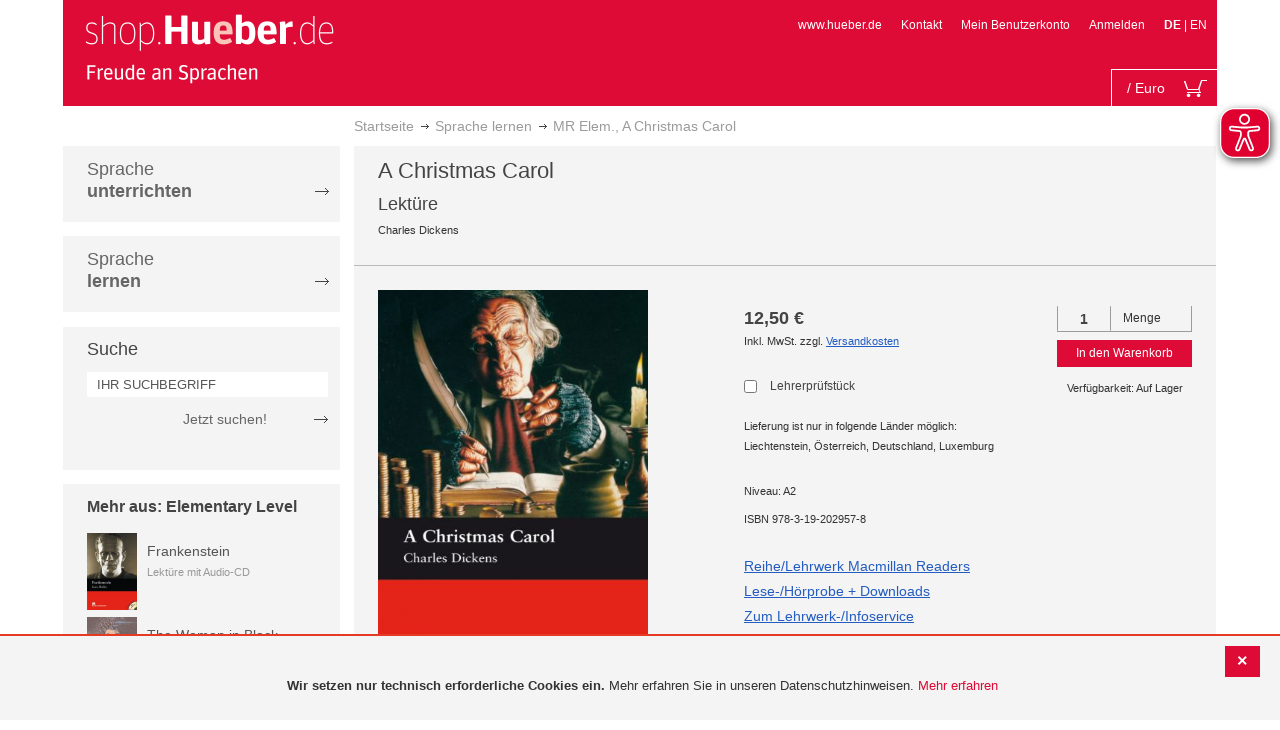

--- FILE ---
content_type: text/html; charset=UTF-8
request_url: https://shop.hueber.de/de/sprache-lernen/mr-elem-a-christmas-carol-978-3-19-202957-8.html
body_size: 18993
content:
<!doctype html>
<html lang="de">
    <head prefix="og: http://ogp.me/ns# fb: http://ogp.me/ns/fb# product: http://ogp.me/ns/product#">
        <script>
    var BASE_URL = 'https://shop.hueber.de/de/';
    var require = {
        "baseUrl": "https://shop.hueber.de/pub/static/version1755090482/frontend/Hueber/hueber-m2/de_DE"
    };
</script>
        <meta charset="utf-8"/>
<meta name="title" content="Hueber | MR Elem., A Christmas Carol Shop"/>
<meta name="description" content="Elementary Level6. - 7. Klasse / 1.100 Wörter Der geizige Scrooge ist mit seinem Leben zufrieden, bis er am Weihnachtsabend ungewöhnlichen Besuch bekommt. Charles Dickens’ bekannte Geistergeschichte spielt im London der Viktorianischen Zeit."/>
<meta name="keywords" content="MR Elem., A Christmas Carol"/>
<meta name="robots" content="INDEX,FOLLOW"/>
<meta name="viewport" content="width=device-width, initial-scale=1"/>
<meta name="format-detection" content="telephone=no"/>
<title>Hueber | MR Elem., A Christmas Carol Shop</title>
<link  rel="stylesheet" type="text/css"  media="all" href="https://shop.hueber.de/pub/static/version1755090482/frontend/Hueber/hueber-m2/de_DE/mage/calendar.css" />
<link  rel="stylesheet" type="text/css"  media="all" href="https://shop.hueber.de/pub/static/version1755090482/frontend/Hueber/hueber-m2/de_DE/css/styles-m.css" />
<link  rel="stylesheet" type="text/css"  media="all" href="https://shop.hueber.de/pub/static/version1755090482/frontend/Hueber/hueber-m2/de_DE/css/bootstrap.min.css" />
<link  rel="stylesheet" type="text/css"  media="all" href="https://shop.hueber.de/pub/static/version1755090482/frontend/Hueber/hueber-m2/de_DE/Hueber_TopMenu/css/navi.css" />
<link  rel="stylesheet" type="text/css"  media="all" href="https://shop.hueber.de/pub/static/version1755090482/frontend/Hueber/hueber-m2/de_DE/css/custom.css" />
<link  rel="stylesheet" type="text/css"  media="all" href="https://shop.hueber.de/pub/static/version1755090482/frontend/Hueber/hueber-m2/de_DE/Magento_Catalog/css/catalog_custom.css" />
<link  rel="stylesheet" type="text/css"  media="all" href="https://shop.hueber.de/pub/static/version1755090482/frontend/Hueber/hueber-m2/de_DE/Manadev_LayeredNavigation/css/manadev_custom.css" />
<link  rel="stylesheet" type="text/css"  media="all" href="https://shop.hueber.de/pub/static/version1755090482/frontend/Hueber/hueber-m2/de_DE/Magento_Checkout/css/checkout_custom.css" />
<link  rel="stylesheet" type="text/css"  media="all" href="https://shop.hueber.de/pub/static/version1755090482/frontend/Hueber/hueber-m2/de_DE/Magento_Downloadable/css/downloadable_custom.css" />
<link  rel="stylesheet" type="text/css"  media="all" href="https://shop.hueber.de/pub/static/version1755090482/frontend/Hueber/hueber-m2/de_DE/mage/gallery/gallery.css" />
<link  rel="stylesheet" type="text/css"  media="all" href="https://shop.hueber.de/pub/static/version1755090482/frontend/Hueber/hueber-m2/de_DE/Snk_AddOnProduct/css/product_custom.css" />
<link  rel="stylesheet" type="text/css"  media="all" href="https://shop.hueber.de/pub/static/version1755090482/frontend/Hueber/hueber-m2/de_DE/Manadev_Core/css/manadev.css" />
<link  rel="stylesheet" type="text/css"  media="screen and (min-width: 768px)" href="https://shop.hueber.de/pub/static/version1755090482/frontend/Hueber/hueber-m2/de_DE/css/styles-l.css" />
<link  rel="stylesheet" type="text/css"  media="print" href="https://shop.hueber.de/pub/static/version1755090482/frontend/Hueber/hueber-m2/de_DE/css/print.css" />
<script  type="text/javascript"  src="https://shop.hueber.de/pub/static/version1755090482/frontend/Hueber/hueber-m2/de_DE/requirejs/require.js"></script>
<script  type="text/javascript"  src="https://shop.hueber.de/pub/static/version1755090482/frontend/Hueber/hueber-m2/de_DE/mage/requirejs/mixins.js"></script>
<script  type="text/javascript"  src="https://shop.hueber.de/pub/static/version1755090482/frontend/Hueber/hueber-m2/de_DE/requirejs-config.js"></script>
<script  type="text/javascript"  src="https://shop.hueber.de/pub/static/version1755090482/frontend/Hueber/hueber-m2/de_DE/mage/polyfill.js"></script>
<script  type="text/javascript"  src="https://shop.hueber.de/pub/static/version1755090482/frontend/Hueber/hueber-m2/de_DE/js/font-awesome_all.min.js"></script>
<link rel="preload" as="font" crossorigin="anonymous" href="https://shop.hueber.de/pub/static/version1755090482/frontend/Hueber/hueber-m2/de_DE/fonts/opensans/light/opensans-300.woff2" />
<link rel="preload" as="font" crossorigin="anonymous" href="https://shop.hueber.de/pub/static/version1755090482/frontend/Hueber/hueber-m2/de_DE/fonts/opensans/regular/opensans-400.woff2" />
<link rel="preload" as="font" crossorigin="anonymous" href="https://shop.hueber.de/pub/static/version1755090482/frontend/Hueber/hueber-m2/de_DE/fonts/opensans/semibold/opensans-600.woff2" />
<link rel="preload" as="font" crossorigin="anonymous" href="https://shop.hueber.de/pub/static/version1755090482/frontend/Hueber/hueber-m2/de_DE/fonts/opensans/bold/opensans-700.woff2" />
<link rel="preload" as="font" crossorigin="anonymous" href="https://shop.hueber.de/pub/static/version1755090482/frontend/Hueber/hueber-m2/de_DE/fonts/Luma-Icons.woff2" />
<link  rel="icon" type="image/x-icon" href="https://shop.hueber.de/pub/media/favicon/stores/1/favicon.ico" />
<link  rel="shortcut icon" type="image/x-icon" href="https://shop.hueber.de/pub/media/favicon/stores/1/favicon.ico" />
<!--9KxYIk0p4ZKzmrRwf55FaFSbUOFDuCqG-->        
<meta property="og:type" content="product" />
<meta property="og:title" content="MR&#x20;Elem.,&#x20;A&#x20;Christmas&#x20;Carol" />
<meta property="og:image" content="https://shop.hueber.de/pub/media/catalog/product/cache/acefd4eac6b480875d964415811a29b5/9/7/9783192029578.jpg" />
<meta property="og:description" content="MR&#x20;Elem.,&#x20;A&#x20;Christmas&#x20;Carol" />
<meta property="og:url" content="https://shop.hueber.de/de/mr-elem-a-christmas-carol-978-3-19-202957-8.html" />
    <meta property="product:price:amount" content="12.5"/>
    <meta property="product:price:currency" content="EUR"/>
    </head>
    <body data-container="body"
          data-mage-init='{"loaderAjax": {}, "loader": { "icon": "https://shop.hueber.de/pub/static/version1755090482/frontend/Hueber/hueber-m2/de_DE/images/loader-2.gif"}}'
        itemtype="http://schema.org/Product" itemscope="itemscope" class="container catalog-product-view product-mr-elem-a-christmas-carol-978-3-19-202957-8 categorypath-sprache-lernen category-sprache-lernen page-layout-2columns-left">
        <script async src="https://shop.hueber.de/pub/static/version1755090482/frontend/Hueber/hueber-m2/de_DE/eye_able/public/js/eyeAble.js"></script>
<script async src="https://shop.hueber.de/pub/static/version1755090482/frontend/Hueber/hueber-m2/de_DE/eye_able/shop.hueber.de.js"></script>

<div class="topofpagebt" id="topofpagebt" onclick="jQuery('html, body').animate({ scrollTop: 0 }, 'slow');"></div>

<script type="text/javascript">
    require([
        'Magento_Theme/js/scroll'
    ], function ($) {


    });

</script>

<script type="text/x-magento-init">
    {
        "*": {
            "mage/cookies": {
                "expires": null,
                "path": "\u002F",
                "domain": ".shop.hueber.de",
                "secure": false,
                "lifetime": "3600"
            }
        }
    }
</script>
    <noscript>
        <div class="message global noscript">
            <div class="content">
                <p>
                    <strong>JavaScript scheint in Ihrem Browser deaktiviert zu sein.</strong>
                    <span>For the best experience on our site, be sure to turn on Javascript in your browser.</span>
                </p>
            </div>
        </div>
    </noscript>
    <div role="alertdialog"
         tabindex="-1"
         class="message global cookie"
         id="notice-cookie-block"
         style="display: none;">
                <div class="actions">
            <button id="btn-cookie-close" class="action primary"></button>
        </div>
        <div role="document" class="content" tabindex="0">
            <p>
                <strong>Wir setzen nur technisch erforderliche Cookies ein.</strong>
                <span>Mehr erfahren Sie in unseren Datenschutzhinweisen.</span>
                <a href="/de/datenschutz">Mehr erfahren</a>
            </p>
        </div>
            </div>
    <script type="text/x-magento-init">
        {
            "#notice-cookie-block": {
                "cookieNotices": {
                    "cookieAllowButtonSelector": "#btn-cookie-close",
                    "cookieName": "user_allowed_save_cookie",
                    "cookieValue": {"1":1},
                    "cookieLifetime": 31536000,
                    "noCookiesUrl": "https\u003A\u002F\u002Fshop.hueber.de\u002Fde\u002Fcookie\u002Findex\u002FnoCookies\u002F"
                }
            }
        }
    </script>
        <script>
        require(['jquery', 'jquery/ui'], function($) {
            $(document).ready( function() {
                setTimeout(function() { $("#btn-cookie-close").trigger("click");}, 30000);
            });
        });
    </script>
    
<script>
    window.cookiesConfig = window.cookiesConfig || {};
    window.cookiesConfig.secure = true;
</script>
<script>
    require.config({
        map: {
            '*': {
                wysiwygAdapter: 'mage/adminhtml/wysiwyg/tiny_mce/tinymce4Adapter'
            }
        }
    });
</script>

<script type="text/javascript">
    var et_pagename = "Hueber | MR Elem., A Christmas Carol Shop, product-978-3-19-202957-8, category-12457";
    var et_areas = "/de/sprache-lernen/mr-elem-a-christmas-carol-978-3-19-202957-8";
    var _etr = {blockDC:true}; // fix conflict for jquery
</script>

    <script id="_etLoader" type="text/javascript" charset="UTF-8"
            data-block-cookies="true"
            data-secure-code="GQbZXE"
            src="//static.etracker.com/code/e.js"
            data-plugin-version="Magento2_1.6.0"
            async>



<script type="text/x-magento-init">
{
    "*": {
        "Etracker_Etracker/js/etracker": {
        }
    }
}
</script>

    <script type="text/javascript">
        etCommerce.debugMode = true ;
    </script>


<script type="text/javascript">
    // snk: add condition
    if (typeof etCommerce !== "undefined") {
        var et_Commerce_product = {"id":"978-3-19-202957-8","name":"MR Elem., A Christmas Carol","category":["Elementary Level","Englisch","Lekt\u00fcre","Englisch","Lekt\u00fcre"],"price":"12.5","currency":"EUR","variants":{}};
        etCommerce.sendEvent('viewProduct', et_Commerce_product)
    }
</script><script>
    manadevSeoQuery = {};
</script><div class="page-wrapper"><header class="page-header"><div class="magestore-bannerslider">
    </div>
<div class="magestore-bannerslider">
    </div>
<div class="magestore-bannerslider">
    </div>
<div class="header content"><span data-action="toggle-nav" class="action nav-toggle"><span>Toggle Nav</span></span>
<a
    class="logo"
    href="https://shop.hueber.de/de/"
    title="Logo"
    aria-label="store logo">
    <img src="https://shop.hueber.de/pub/static/version1755090482/frontend/Hueber/hueber-m2/de_DE/images/logo.png"
         title="Logo"
         alt="Logo"
            width="260"            height="80"    />
</a>
<nav id="headernavi">
    <ul class="links">
        <li class="first" ><a href="http://www.hueber.de/"
                      title="www.hueber.de" target="_blank">
        www.hueber.de</a></li>
<li class="top-link-kontakt"><a href="https://shop.hueber.de/de/kontakt/" title="Kontakt" >Kontakt</a></li>

        <!--    //todo hide Links for country shops using xml-->
                    <li ><a href="https://shop.hueber.de/de/customer/account/" title="Mein Benutzerkonto" >Mein Benutzerkonto</a></li>
    <li class=" last" ><a href="https://shop.hueber.de/de/customer/account/login/" title="Anmelden" >Anmelden</a></li>
                        <li class="links">
                                            <strong>DE</strong>
                                        |
                                                                                <a class="myclass" href="#" data-post='{"action":"https:\/\/shop.hueber.de\/de\/stores\/store\/redirect\/","data":{"___store":"en","___from_store":"de","uenc":"aHR0cHM6Ly9zaG9wLmh1ZWJlci5kZS9lbi9zcHJhY2hlLWxlcm5lbi9tci1lbGVtLWEtY2hyaXN0bWFzLWNhcm9sLTk3OC0zLTE5LTIwMjk1Ny04Lmh0bWw,"}}' title="Englisch">
                        EN                    </a>
                                                                </li>


    </ul>

</nav>
<!--    //todo hide minicart for country shops using xml-->
    <div data-block="minicart" class="minicart-wrapper">
        <div id="headerfunctionbar" class="headerfunctionbar">
            <div class="mini-cart">
                <a class="action showcart" href="https://shop.hueber.de/de/checkout/cart/"
                   data-bind="scope: 'minicart_content'">
                       <span class="overview">
                           <span class="cart-detail">
                               <span class="counter-number"><!-- ko text: getCartParam('summary_count') --><!-- /ko --></span>
                               <!-- ko if: (getCartParam('summary_count') > 1 || getCartParam('summary_count') == 0) -->
                               <!-- ko i18n: 'Items' --><!-- /ko -->
                               <!-- /ko -->
                               <!-- ko if: getCartParam('summary_count') == 1 -->
                               <!-- ko i18n: 'Item' --><!-- /ko -->
                               <!-- /ko -->
                                           &nbsp;/
                                <span class="counter-number" data-bind="html: getCartParam('subtotalAmountFormate')"></span>
                                                                                          <span class="minicart-currency">Euro</span>
                                                                                      <!-- /ko -->
                            </span>
                       </span>
                    <span class="text">Mein Warenkorb</span>
                    <div class="cart-symbol"></div>
                </a>
                </span>
            </div>
        </div>

                    <div class="block block-minicart"
                 data-role="dropdownDialog"
                 data-mage-init='{"dropdownDialog":{
                "appendTo":"[data-block=minicart]",
                "triggerTarget":".showcart",
                "timeout": "2000",
                "closeOnMouseLeave": false,
                "closeOnEscape": true,
                "triggerClass":"active",
                "parentClass":"active",
                "buttons":[]}}'>
                <div id="minicart-content-wrapper" data-bind="scope: 'minicart_content'">
                    <!-- ko template: getTemplate() --><!-- /ko -->
                </div>
                            </div>
                <script>
            window.checkout = {"shoppingCartUrl":"https:\/\/shop.hueber.de\/de\/checkout\/cart\/","checkoutUrl":"https:\/\/shop.hueber.de\/de\/checkout\/","updateItemQtyUrl":"https:\/\/shop.hueber.de\/de\/checkout\/sidebar\/updateItemQty\/","removeItemUrl":"https:\/\/shop.hueber.de\/de\/checkout\/sidebar\/removeItem\/","imageTemplate":"Magento_Catalog\/product\/image_with_borders","baseUrl":"https:\/\/shop.hueber.de\/de\/","minicartMaxItemsVisible":10000,"websiteId":"1","maxItemsToDisplay":10000,"storeId":"1","storeGroupId":"1","customerLoginUrl":"https:\/\/shop.hueber.de\/de\/customer\/account\/login\/","isRedirectRequired":false,"autocomplete":"off","captcha":{"user_login":{"isCaseSensitive":false,"imageHeight":50,"imageSrc":"","refreshUrl":"https:\/\/shop.hueber.de\/de\/captcha\/refresh\/","isRequired":false,"timestamp":1767710351}}};
        </script>
        <script type="text/x-magento-init">
    {
        "[data-block='minicart']": {
            "Magento_Ui/js/core/app": {"components":{"minicart_content":{"children":{"subtotal.container":{"children":{"subtotal":{"children":{"subtotal.totals":{"config":{"display_cart_subtotal_incl_tax":1,"display_cart_subtotal_excl_tax":0,"template":"Magento_Tax\/checkout\/minicart\/subtotal\/totals"},"children":{"subtotal.totals.msrp":{"component":"Magento_Msrp\/js\/view\/checkout\/minicart\/subtotal\/totals","config":{"displayArea":"minicart-subtotal-hidden","template":"Magento_Msrp\/checkout\/minicart\/subtotal\/totals"}}},"component":"Magento_Tax\/js\/view\/checkout\/minicart\/subtotal\/totals"}},"component":"uiComponent","config":{"template":"Magento_Checkout\/minicart\/subtotal"}}},"component":"uiComponent","config":{"displayArea":"subtotalContainer"}},"item.renderer":{"component":"uiComponent","config":{"displayArea":"defaultRenderer","template":"Magento_Checkout\/minicart\/item\/default"},"children":{"item.image":{"component":"Magento_Catalog\/js\/view\/image","config":{"template":"Magento_Catalog\/product\/image","displayArea":"itemImage"}},"checkout.cart.item.price.sidebar":{"component":"uiComponent","config":{"template":"Magento_Checkout\/minicart\/item\/price","displayArea":"priceSidebar"}}}},"extra_info":{"component":"uiComponent","config":{"displayArea":"extraInfo"}},"promotion":{"component":"uiComponent","config":{"displayArea":"promotion"},"children":{"customweb_external_checkout_widgets":{"component":"Customweb_Base\/js\/view\/checkout\/minicart\/external_checkout_widgets","config":{"template":"Customweb_Base\/checkout\/minicart\/external_checkout_widgets"}}}}},"config":{"itemRenderer":{"default":"defaultRenderer","simple":"defaultRenderer","virtual":"defaultRenderer"},"template":"Magento_Checkout\/minicart\/content"},"component":"Magento_Checkout\/js\/view\/minicart"}},"types":[]}        },
        "*": {
            "Magento_Ui/js/block-loader": "https://shop.hueber.de/pub/static/version1755090482/frontend/Hueber/hueber-m2/de_DE/images/loader-1.gif"
        }
    }
    </script>
    </div>


</div></header><div class="magestore-bannerslider">
    </div>
<div class="magestore-bannerslider">
    </div>
<div class="magestore-bannerslider">
    </div>
    <div class="breadcrumbs">
        <ul class="items">
                            <li class="item home">
                                            <a href="https://shop.hueber.de/de/" title="Zur Startseite">Startseite</a>
                                    </li>
                            <li class="item category12457">
                                            <a href="https://shop.hueber.de/de/sprache-lernen.html" title="">Sprache lernen</a>
                                    </li>
                            <li class="item product">
                                            MR Elem., A Christmas Carol                                    </li>
                    </ul>
    </div>
<main id="maincontent" class="page-main"><a id="contentarea" tabindex="-1"></a>
<div class="page messages"><div data-placeholder="messages"></div>
<div data-bind="scope: 'messages'">
    <!-- ko if: cookieMessages && cookieMessages.length > 0 -->
    <div role="alert" data-bind="foreach: { data: cookieMessages, as: 'message' }" class="messages">
        <div data-bind="attr: {
            class: 'message-' + message.type + ' ' + message.type + ' message',
            'data-ui-id': 'message-' + message.type
        }">
            <div data-bind="html: $parent.prepareMessageForHtml(message.text)"></div>
        </div>
    </div>
    <!-- /ko -->

    <!-- ko if: messages().messages && messages().messages.length > 0 -->
    <div role="alert" data-bind="foreach: { data: messages().messages, as: 'message' }" class="messages">
        <div data-bind="attr: {
            class: 'message-' + message.type + ' ' + message.type + ' message',
            'data-ui-id': 'message-' + message.type
        }">
            <div data-bind="html: $parent.prepareMessageForHtml(message.text)"></div>
        </div>
    </div>
    <!-- /ko -->
</div>
<script type="text/x-magento-init">
    {
        "*": {
            "Magento_Ui/js/core/app": {
                "components": {
                        "messages": {
                            "component": "Magento_Theme/js/view/messages"
                        }
                    }
                }
            }
    }
</script>
</div><div class="container innerPages"><div class="col-sm-3 leftMenu">    <div class="sections nav-sections">
                <div class="section-items nav-sections-items"
             data-mage-init='{"tabs":{"openedState":"active"}}'>
                                            <div class="section-item-title nav-sections-item-title"
                     data-role="collapsible">
                    <a class="nav-sections-item-switch"
                       data-toggle="switch" href="#store.menu">
                        Menü                    </a>
                </div>
                <div class="section-item-content nav-sections-item-content"
                     id="store.menu"
                     data-role="content">
                    
<script type="text/javascript">
    require([
        'Hueber_TopMenu/js/nav'
    ], function ($) {});

    </script>
<div class="col-sm-3 left-column">
<div id="pagenav">
    <div class="nav-container">
        <nav>
            <ul id="nav" >
                
<li>
	<a href="javascript:void(0)" style="cursor:default;text-decoration:none !important">Sprache <br/><b>unterrichten</b></a>
		<div class="opener" onclick="toggleSub(this);">+</div><div class="content">
			<ul>
<li>
	<a href="https://shop.hueber.de/de/sprache-unterrichten/deutsch-als-fremdsprache-daf-daz.html">Deutsch als Fremdsprache (DaF/DaZ)</a>
		<div class="opener" onclick="toggleSub(this);">+</div><div class="content">
			<ul>
	<li>
		<a href="https://shop.hueber.de/de/sprache-unterrichten/deutsch-als-fremdsprache-daf-daz/aussprache.html">Aussprache</a>
	</li>
	<li>
		<a href="https://shop.hueber.de/de/sprache-unterrichten/deutsch-als-fremdsprache-daf-daz/bamf-genehmigt.html">_ BAMF genehmigt</a>
	</li>
	<li>
		<a href="https://shop.hueber.de/de/sprache-unterrichten/deutsch-als-fremdsprache-daf-daz/beruf.html">Beruf</a>
	</li>
	<li>
		<a href="https://shop.hueber.de/de/sprache-unterrichten/deutsch-als-fremdsprache-daf-daz/fertigkeitentraining.html">Fertigkeitentraining</a>
	</li>
	<li>
		<a href="https://shop.hueber.de/de/sprache-unterrichten/deutsch-als-fremdsprache-daf-daz/grammatik.html">Grammatik</a>
	</li>
	<li>
		<a href="https://shop.hueber.de/de/sprache-unterrichten/deutsch-als-fremdsprache-daf-daz/horbuch.html">Hörbuch</a>
	</li>
	<li>
		<a href="https://shop.hueber.de/de/sprache-unterrichten/deutsch-als-fremdsprache-daf-daz/horkurs.html">Hörkurs</a>
	</li>
	<li>
		<a href="https://shop.hueber.de/de/sprache-unterrichten/deutsch-als-fremdsprache-daf-daz/integration.html">Integration</a>
	</li>
	<li>
		<a href="https://shop.hueber.de/de/sprache-unterrichten/deutsch-als-fremdsprache-daf-daz/kinderbuch.html">Kinderbuch</a>
	</li>
	<li>
		<a href="https://shop.hueber.de/de/sprache-unterrichten/deutsch-als-fremdsprache-daf-daz/kopiervorlagen.html">Kopiervorlagen</a>
	</li>
	<li>
		<a href="https://shop.hueber.de/de/sprache-unterrichten/deutsch-als-fremdsprache-daf-daz/landeskunde.html">Landeskunde</a>
	</li>
	<li>
		<a href="https://shop.hueber.de/de/sprache-unterrichten/deutsch-als-fremdsprache-daf-daz/lehrwerk.html">Lehrwerk</a>
	</li>
	<li>
		<a href="https://shop.hueber.de/de/sprache-unterrichten/deutsch-als-fremdsprache-daf-daz/lekture.html">Lektüre</a>
	</li>
	<li>
		<a href="https://shop.hueber.de/de/sprache-unterrichten/deutsch-als-fremdsprache-daf-daz/methodik-didaktik.html">Methodik/Didaktik</a>
	</li>
	<li>
		<a href="https://shop.hueber.de/de/sprache-unterrichten/deutsch-als-fremdsprache-daf-daz/prufungsvorbereitung.html">Prüfungsvorbereitung</a>
	</li>
	<li>
		<a href="https://shop.hueber.de/de/sprache-unterrichten/deutsch-als-fremdsprache-daf-daz/ratsel.html">Rätsel</a>
	</li>
	<li>
		<a href="https://shop.hueber.de/de/sprache-unterrichten/deutsch-als-fremdsprache-daf-daz/selbststandig-lernen.html">Selbstständig lernen</a>
	</li>
	<li>
		<a href="https://shop.hueber.de/de/sprache-unterrichten/deutsch-als-fremdsprache-daf-daz/spiele.html">Spiele/Sprachlernspiele</a>
	</li>
	<li>
		<a href="https://shop.hueber.de/de/sprache-unterrichten/deutsch-als-fremdsprache-daf-daz/sprachfuhrer.html">Sprachführer</a>
	</li>
	<li>
		<a href="https://shop.hueber.de/de/sprache-unterrichten/deutsch-als-fremdsprache-daf-daz/sprachkurs.html">Sprachkurs</a>
	</li>
	<li>
		<a href="https://shop.hueber.de/de/sprache-unterrichten/deutsch-als-fremdsprache-daf-daz/worterbuch.html">Wörterbuch</a>
	</li>
	<li>
		<a href="https://shop.hueber.de/de/sprache-unterrichten/deutsch-als-fremdsprache-daf-daz/wortschatz.html">Wortschatz</a>
	</li>
			</ul>
		</div>
</li>
<li>
	<a href="https://shop.hueber.de/de/sprache-unterrichten/englisch.html">Englisch</a>
		<div class="opener" onclick="toggleSub(this);">+</div><div class="content">
			<ul>
	<li>
		<a href="https://shop.hueber.de/de/sprache-unterrichten/englisch/aussprache.html">Aussprache</a>
	</li>
	<li>
		<a href="https://shop.hueber.de/de/sprache-unterrichten/englisch/beruf.html">Beruf</a>
	</li>
	<li>
		<a href="https://shop.hueber.de/de/sprache-unterrichten/englisch/fertigkeitentraining.html">Fertigkeitentraining</a>
	</li>
	<li>
		<a href="https://shop.hueber.de/de/sprache-unterrichten/englisch/grammatik.html">Grammatik</a>
	</li>
	<li>
		<a href="https://shop.hueber.de/de/sprache-unterrichten/englisch/horbuch.html">Hörbuch</a>
	</li>
	<li>
		<a href="https://shop.hueber.de/de/sprache-unterrichten/englisch/horkurs.html">Hörkurs</a>
	</li>
	<li>
		<a href="https://shop.hueber.de/de/sprache-unterrichten/englisch/integration.html">Integration</a>
	</li>
	<li>
		<a href="https://shop.hueber.de/de/sprache-unterrichten/englisch/kinderbuch.html">Kinderbuch</a>
	</li>
	<li>
		<a href="https://shop.hueber.de/de/sprache-unterrichten/englisch/kopiervorlagen.html">Kopiervorlagen</a>
	</li>
	<li>
		<a href="https://shop.hueber.de/de/sprache-unterrichten/englisch/landeskunde.html">Landeskunde</a>
	</li>
	<li>
		<a href="https://shop.hueber.de/de/sprache-unterrichten/englisch/lehrwerk.html">Lehrwerk</a>
	</li>
	<li>
		<a href="https://shop.hueber.de/de/sprache-unterrichten/englisch/lekture.html">Lektüre</a>
	</li>
	<li>
		<a href="https://shop.hueber.de/de/sprache-unterrichten/englisch/methodik-didaktik.html">Methodik/Didaktik</a>
	</li>
	<li>
		<a href="https://shop.hueber.de/de/sprache-unterrichten/englisch/prufungsvorbereitung.html">Prüfungsvorbereitung</a>
	</li>
	<li>
		<a href="https://shop.hueber.de/de/sprache-unterrichten/englisch/ratsel.html">Rätsel</a>
	</li>
	<li>
		<a href="https://shop.hueber.de/de/sprache-unterrichten/englisch/selbststandig-lernen.html">Selbstständig lernen</a>
	</li>
	<li>
		<a href="https://shop.hueber.de/de/sprache-unterrichten/englisch/spiele.html">Spiele/Sprachlernspiele</a>
	</li>
	<li>
		<a href="https://shop.hueber.de/de/sprache-unterrichten/englisch/sprachkurs.html">Sprachkurs</a>
	</li>
	<li>
		<a href="https://shop.hueber.de/de/sprache-unterrichten/englisch/worterbuch.html">Wörterbuch</a>
	</li>
	<li>
		<a href="https://shop.hueber.de/de/sprache-unterrichten/englisch/wortschatz.html">Wortschatz</a>
	</li>
			</ul>
		</div>
</li>
<li>
	<a href="https://shop.hueber.de/de/sprache-unterrichten/franzosisch.html">Französisch</a>
		<div class="opener" onclick="toggleSub(this);">+</div><div class="content">
			<ul>
	<li>
		<a href="https://shop.hueber.de/de/sprache-unterrichten/franzosisch/aussprache.html">Aussprache</a>
	</li>
	<li>
		<a href="https://shop.hueber.de/de/sprache-unterrichten/franzosisch/beruf.html">Beruf</a>
	</li>
	<li>
		<a href="https://shop.hueber.de/de/sprache-unterrichten/franzosisch/fertigkeitentraining.html">Fertigkeitentraining</a>
	</li>
	<li>
		<a href="https://shop.hueber.de/de/sprache-unterrichten/franzosisch/grammatik.html">Grammatik</a>
	</li>
	<li>
		<a href="https://shop.hueber.de/de/sprache-unterrichten/franzosisch/horbuch.html">Hörbuch</a>
	</li>
	<li>
		<a href="https://shop.hueber.de/de/sprache-unterrichten/franzosisch/kinderbuch.html">Kinderbuch</a>
	</li>
	<li>
		<a href="https://shop.hueber.de/de/sprache-unterrichten/franzosisch/kopiervorlagen.html">Kopiervorlagen</a>
	</li>
	<li>
		<a href="https://shop.hueber.de/de/sprache-unterrichten/franzosisch/landeskunde.html">Landeskunde</a>
	</li>
	<li>
		<a href="https://shop.hueber.de/de/sprache-unterrichten/franzosisch/lehrwerk.html">Lehrwerk</a>
	</li>
	<li>
		<a href="https://shop.hueber.de/de/sprache-unterrichten/franzosisch/lekture.html">Lektüre</a>
	</li>
	<li>
		<a href="https://shop.hueber.de/de/sprache-unterrichten/franzosisch/methodik-didaktik.html">Methodik/Didaktik</a>
	</li>
	<li>
		<a href="https://shop.hueber.de/de/sprache-unterrichten/franzosisch/prufungsvorbereitung.html">Prüfungsvorbereitung</a>
	</li>
	<li>
		<a href="https://shop.hueber.de/de/sprache-unterrichten/franzosisch/ratsel.html">Rätsel</a>
	</li>
	<li>
		<a href="https://shop.hueber.de/de/sprache-unterrichten/franzosisch/selbststandig-lernen.html">Selbstständig lernen</a>
	</li>
	<li>
		<a href="https://shop.hueber.de/de/sprache-unterrichten/franzosisch/spiele.html">Spiele/Sprachlernspiele</a>
	</li>
	<li>
		<a href="https://shop.hueber.de/de/sprache-unterrichten/franzosisch/wortschatz.html">Wortschatz</a>
	</li>
			</ul>
		</div>
</li>
<li>
	<a href="https://shop.hueber.de/de/sprache-unterrichten/italienisch.html">Italienisch</a>
		<div class="opener" onclick="toggleSub(this);">+</div><div class="content">
			<ul>
	<li>
		<a href="https://shop.hueber.de/de/sprache-unterrichten/italienisch/aussprache.html">Aussprache</a>
	</li>
	<li>
		<a href="https://shop.hueber.de/de/sprache-unterrichten/italienisch/beruf.html">Beruf</a>
	</li>
	<li>
		<a href="https://shop.hueber.de/de/sprache-unterrichten/italienisch/fertigkeitentraining.html">Fertigkeitentraining</a>
	</li>
	<li>
		<a href="https://shop.hueber.de/de/sprache-unterrichten/italienisch/grammatik.html">Grammatik</a>
	</li>
	<li>
		<a href="https://shop.hueber.de/de/sprache-unterrichten/italienisch/horbuch.html">Hörbuch</a>
	</li>
	<li>
		<a href="https://shop.hueber.de/de/sprache-unterrichten/italienisch/kinderbuch.html">Kinderbuch</a>
	</li>
	<li>
		<a href="https://shop.hueber.de/de/sprache-unterrichten/italienisch/kopiervorlagen.html">Kopiervorlagen</a>
	</li>
	<li>
		<a href="https://shop.hueber.de/de/sprache-unterrichten/italienisch/landeskunde.html">Landeskunde</a>
	</li>
	<li>
		<a href="https://shop.hueber.de/de/sprache-unterrichten/italienisch/lehrwerk.html">Lehrwerk</a>
	</li>
	<li>
		<a href="https://shop.hueber.de/de/sprache-unterrichten/italienisch/lekture.html">Lektüre</a>
	</li>
	<li>
		<a href="https://shop.hueber.de/de/sprache-unterrichten/italienisch/methodik-didaktik.html">Methodik/Didaktik</a>
	</li>
	<li>
		<a href="https://shop.hueber.de/de/sprache-unterrichten/italienisch/prufungsvorbereitung.html">Prüfungsvorbereitung</a>
	</li>
	<li>
		<a href="https://shop.hueber.de/de/sprache-unterrichten/italienisch/ratsel.html">Rätsel</a>
	</li>
	<li>
		<a href="https://shop.hueber.de/de/sprache-unterrichten/italienisch/selbststandig-lernen.html">Selbstständig lernen</a>
	</li>
	<li>
		<a href="https://shop.hueber.de/de/sprache-unterrichten/italienisch/spiele.html">Spiele/Sprachlernspiele</a>
	</li>
	<li>
		<a href="https://shop.hueber.de/de/sprache-unterrichten/italienisch/sprachkurs.html">Sprachkurs</a>
	</li>
	<li>
		<a href="https://shop.hueber.de/de/sprache-unterrichten/italienisch/wortschatz.html">Wortschatz</a>
	</li>
			</ul>
		</div>
</li>
<li>
	<a href="https://shop.hueber.de/de/sprache-unterrichten/spanisch.html">Spanisch</a>
		<div class="opener" onclick="toggleSub(this);">+</div><div class="content">
			<ul>
	<li>
		<a href="https://shop.hueber.de/de/sprache-unterrichten/spanisch/beruf.html">Beruf</a>
	</li>
	<li>
		<a href="https://shop.hueber.de/de/sprache-unterrichten/spanisch/fertigkeitentraining.html">Fertigkeitentraining</a>
	</li>
	<li>
		<a href="https://shop.hueber.de/de/sprache-unterrichten/spanisch/grammatik.html">Grammatik</a>
	</li>
	<li>
		<a href="https://shop.hueber.de/de/sprache-unterrichten/spanisch/integration.html">Integration</a>
	</li>
	<li>
		<a href="https://shop.hueber.de/de/sprache-unterrichten/spanisch/kinderbuch.html">Kinderbuch</a>
	</li>
	<li>
		<a href="https://shop.hueber.de/de/sprache-unterrichten/spanisch/kopiervorlagen.html">Kopiervorlagen</a>
	</li>
	<li>
		<a href="https://shop.hueber.de/de/sprache-unterrichten/spanisch/landeskunde.html">Landeskunde</a>
	</li>
	<li>
		<a href="https://shop.hueber.de/de/sprache-unterrichten/spanisch/lehrwerk.html">Lehrwerk</a>
	</li>
	<li>
		<a href="https://shop.hueber.de/de/sprache-unterrichten/spanisch/lekture.html">Lektüre</a>
	</li>
	<li>
		<a href="https://shop.hueber.de/de/sprache-unterrichten/spanisch/methodik-didaktik.html">Methodik/Didaktik</a>
	</li>
	<li>
		<a href="https://shop.hueber.de/de/sprache-unterrichten/spanisch/prufungsvorbereitung.html">Prüfungsvorbereitung</a>
	</li>
	<li>
		<a href="https://shop.hueber.de/de/sprache-unterrichten/spanisch/ratsel.html">Rätsel</a>
	</li>
	<li>
		<a href="https://shop.hueber.de/de/sprache-unterrichten/spanisch/selbststandig-lernen.html">Selbstständig lernen</a>
	</li>
	<li>
		<a href="https://shop.hueber.de/de/sprache-unterrichten/spanisch/spiele.html">Spiele/Sprachlernspiele</a>
	</li>
	<li>
		<a href="https://shop.hueber.de/de/sprache-unterrichten/spanisch/sprachfuhrer.html">Sprachführer</a>
	</li>
	<li>
		<a href="https://shop.hueber.de/de/sprache-unterrichten/spanisch/worterbuch.html">Wörterbuch</a>
	</li>
	<li>
		<a href="https://shop.hueber.de/de/sprache-unterrichten/spanisch/wortschatz.html">Wortschatz</a>
	</li>
			</ul>
		</div>
</li><li><a href="javascript:void(0);">Weitere Sprachen</a><div class="opener" onclick="toggleSub(this);">+</div><div class="content"><ul><li><a href="https://shop.hueber.de/de/sprache-unterrichten/arabisch.html"><span>Arabisch</span></a></li><li><a href="https://shop.hueber.de/de/sprache-unterrichten/brasilianisch.html"><span>Brasilianisch</span></a></li><li><a href="https://shop.hueber.de/de/sprache-unterrichten/chinesisch.html"><span>Chinesisch</span></a></li><li><a href="https://shop.hueber.de/de/sprache-unterrichten/danisch.html"><span>Dänisch</span></a></li><li><a href="https://shop.hueber.de/de/sprache-unterrichten/finnisch.html"><span>Finnisch</span></a></li><li><a href="https://shop.hueber.de/de/sprache-unterrichten/griechisch.html"><span>Griechisch</span></a></li><li><a href="https://shop.hueber.de/de/sprache-unterrichten/hindi.html"><span>Hindi</span></a></li><li><a href="https://shop.hueber.de/de/sprache-unterrichten/japanisch.html"><span>Japanisch</span></a></li><li><a href="https://shop.hueber.de/de/sprache-unterrichten/koreanisch.html"><span>Koreanisch</span></a></li><li><a href="https://shop.hueber.de/de/sprache-unterrichten/kroatisch.html"><span>Kroatisch</span></a></li><li><a href="https://shop.hueber.de/de/sprache-unterrichten/latein.html"><span>Latein</span></a></li><li><a href="https://shop.hueber.de/de/sprache-unterrichten/niederlandisch.html"><span>Niederländisch</span></a></li><li><a href="https://shop.hueber.de/de/sprache-unterrichten/norwegisch.html"><span>Norwegisch</span></a></li><li><a href="https://shop.hueber.de/de/sprache-unterrichten/persisch-farsi.html"><span>Persisch/Farsi</span></a></li><li><a href="https://shop.hueber.de/de/sprache-unterrichten/polnisch.html"><span>Polnisch</span></a></li><li><a href="https://shop.hueber.de/de/sprache-unterrichten/portugiesisch.html"><span>Portugiesisch</span></a></li><li><a href="https://shop.hueber.de/de/sprache-unterrichten/rumanisch.html"><span>Rumänisch</span></a></li><li><a href="https://shop.hueber.de/de/sprache-unterrichten/russisch.html"><span>Russisch</span></a></li><li><a href="https://shop.hueber.de/de/sprache-unterrichten/schwedisch.html"><span>Schwedisch</span></a></li><li><a href="https://shop.hueber.de/de/sprache-unterrichten/slowakisch.html"><span>Slowakisch</span></a></li><li><a href="https://shop.hueber.de/de/sprache-unterrichten/thai.html"><span>Thai</span></a></li><li><a href="https://shop.hueber.de/de/sprache-unterrichten/tschechisch.html"><span>Tschechisch</span></a></li><li><a href="https://shop.hueber.de/de/sprache-unterrichten/turkisch.html"><span>Türkisch</span></a></li><li><a href="https://shop.hueber.de/de/sprache-unterrichten/ukrainisch.html"><span>Ukrainisch</span></a></li><li><a href="https://shop.hueber.de/de/sprache-unterrichten/ungarisch.html"><span>Ungarisch</span></a></li><li><a href="https://shop.hueber.de/de/sprache-unterrichten/sprachubergreifend.html"><span>Sprachübergreifend</span></a></li></ul></div></li>
			</ul>
		</div>
</li>
<li>
	<a href="javascript:void(0)" style="cursor:default;text-decoration:none !important">Sprache <br/><b>lernen</b></a>
		<div class="opener" onclick="toggleSub(this);">+</div><div class="content">
			<ul>
<li>
	<a href="https://shop.hueber.de/de/sprache-lernen/deutsch-als-fremdsprache-daf-daz.html">Deutsch als Fremdsprache (DaF/DaZ)</a>
		<div class="opener" onclick="toggleSub(this);">+</div><div class="content">
			<ul>
	<li>
		<a href="https://shop.hueber.de/de/sprache-lernen/deutsch-als-fremdsprache-daf-daz/aussprache.html">Aussprache</a>
	</li>
	<li>
		<a href="https://shop.hueber.de/de/sprache-lernen/deutsch-als-fremdsprache-daf-daz/bamf-genehmigt.html">_ BAMF genehmigt</a>
	</li>
	<li>
		<a href="https://shop.hueber.de/de/sprache-lernen/deutsch-als-fremdsprache-daf-daz/beruf.html">Beruf</a>
	</li>
	<li>
		<a href="https://shop.hueber.de/de/sprache-lernen/deutsch-als-fremdsprache-daf-daz/fertigkeitentraining.html">Fertigkeitentraining</a>
	</li>
	<li>
		<a href="https://shop.hueber.de/de/sprache-lernen/deutsch-als-fremdsprache-daf-daz/grammatik.html">Grammatik</a>
	</li>
	<li>
		<a href="https://shop.hueber.de/de/sprache-lernen/deutsch-als-fremdsprache-daf-daz/horbuch.html">Hörbuch</a>
	</li>
	<li>
		<a href="https://shop.hueber.de/de/sprache-lernen/deutsch-als-fremdsprache-daf-daz/horkurs.html">Hörkurs</a>
	</li>
	<li>
		<a href="https://shop.hueber.de/de/sprache-lernen/deutsch-als-fremdsprache-daf-daz/integration.html">Integration</a>
	</li>
	<li>
		<a href="https://shop.hueber.de/de/sprache-lernen/deutsch-als-fremdsprache-daf-daz/kinderbuch.html">Kinderbuch</a>
	</li>
	<li>
		<a href="https://shop.hueber.de/de/sprache-lernen/deutsch-als-fremdsprache-daf-daz/kopiervorlagen.html">Kopiervorlagen</a>
	</li>
	<li>
		<a href="https://shop.hueber.de/de/sprache-lernen/deutsch-als-fremdsprache-daf-daz/landeskunde.html">Landeskunde</a>
	</li>
	<li>
		<a href="https://shop.hueber.de/de/sprache-lernen/deutsch-als-fremdsprache-daf-daz/lehrwerk.html">Lehrwerk</a>
	</li>
	<li>
		<a href="https://shop.hueber.de/de/sprache-lernen/deutsch-als-fremdsprache-daf-daz/lekture.html">Lektüre</a>
	</li>
	<li>
		<a href="https://shop.hueber.de/de/sprache-lernen/deutsch-als-fremdsprache-daf-daz/methodik-didaktik.html">Methodik/Didaktik</a>
	</li>
	<li>
		<a href="https://shop.hueber.de/de/sprache-lernen/deutsch-als-fremdsprache-daf-daz/prufungsvorbereitung.html">Prüfungsvorbereitung</a>
	</li>
	<li>
		<a href="https://shop.hueber.de/de/sprache-lernen/deutsch-als-fremdsprache-daf-daz/ratsel.html">Rätsel</a>
	</li>
	<li>
		<a href="https://shop.hueber.de/de/sprache-lernen/deutsch-als-fremdsprache-daf-daz/selbststandig-lernen.html">Selbstständig lernen</a>
	</li>
	<li>
		<a href="https://shop.hueber.de/de/sprache-lernen/deutsch-als-fremdsprache-daf-daz/spiele.html">Spiele/Sprachlernspiele</a>
	</li>
	<li>
		<a href="https://shop.hueber.de/de/sprache-lernen/deutsch-als-fremdsprache-daf-daz/sprachfuhrer.html">Sprachführer</a>
	</li>
	<li>
		<a href="https://shop.hueber.de/de/sprache-lernen/deutsch-als-fremdsprache-daf-daz/sprachkurs.html">Sprachkurs</a>
	</li>
	<li>
		<a href="https://shop.hueber.de/de/sprache-lernen/deutsch-als-fremdsprache-daf-daz/worterbuch.html">Wörterbuch</a>
	</li>
	<li>
		<a href="https://shop.hueber.de/de/sprache-lernen/deutsch-als-fremdsprache-daf-daz/wortschatz.html">Wortschatz</a>
	</li>
			</ul>
		</div>
</li>
<li>
	<a href="https://shop.hueber.de/de/sprache-lernen/englisch.html">Englisch</a>
		<div class="opener" onclick="toggleSub(this);">+</div><div class="content">
			<ul>
	<li>
		<a href="https://shop.hueber.de/de/sprache-lernen/englisch/aussprache.html">Aussprache</a>
	</li>
	<li>
		<a href="https://shop.hueber.de/de/sprache-lernen/englisch/beruf.html">Beruf</a>
	</li>
	<li>
		<a href="https://shop.hueber.de/de/sprache-lernen/englisch/fertigkeitentraining.html">Fertigkeitentraining</a>
	</li>
	<li>
		<a href="https://shop.hueber.de/de/sprache-lernen/englisch/grammatik.html">Grammatik</a>
	</li>
	<li>
		<a href="https://shop.hueber.de/de/sprache-lernen/englisch/horbuch.html">Hörbuch</a>
	</li>
	<li>
		<a href="https://shop.hueber.de/de/sprache-lernen/englisch/horkurs.html">Hörkurs</a>
	</li>
	<li>
		<a href="https://shop.hueber.de/de/sprache-lernen/englisch/kinderbuch.html">Kinderbuch</a>
	</li>
	<li>
		<a href="https://shop.hueber.de/de/sprache-lernen/englisch/kopiervorlagen.html">Kopiervorlagen</a>
	</li>
	<li>
		<a href="https://shop.hueber.de/de/sprache-lernen/englisch/landeskunde.html">Landeskunde</a>
	</li>
	<li>
		<a href="https://shop.hueber.de/de/sprache-lernen/englisch/lehrwerk.html">Lehrwerk</a>
	</li>
	<li>
		<a href="https://shop.hueber.de/de/sprache-lernen/englisch/lekture.html">Lektüre</a>
	</li>
	<li>
		<a href="https://shop.hueber.de/de/sprache-lernen/englisch/methodik-didaktik.html">Methodik/Didaktik</a>
	</li>
	<li>
		<a href="https://shop.hueber.de/de/sprache-lernen/englisch/prufungsvorbereitung.html">Prüfungsvorbereitung</a>
	</li>
	<li>
		<a href="https://shop.hueber.de/de/sprache-lernen/englisch/ratsel.html">Rätsel</a>
	</li>
	<li>
		<a href="https://shop.hueber.de/de/sprache-lernen/englisch/selbststandig-lernen.html">Selbstständig lernen</a>
	</li>
	<li>
		<a href="https://shop.hueber.de/de/sprache-lernen/englisch/spiele.html">Spiele/Sprachlernspiele</a>
	</li>
	<li>
		<a href="https://shop.hueber.de/de/sprache-lernen/englisch/sprachfuhrer.html">Sprachführer</a>
	</li>
	<li>
		<a href="https://shop.hueber.de/de/sprache-lernen/englisch/sprachkurs.html">Sprachkurs</a>
	</li>
	<li>
		<a href="https://shop.hueber.de/de/sprache-lernen/englisch/worterbuch.html">Wörterbuch</a>
	</li>
	<li>
		<a href="https://shop.hueber.de/de/sprache-lernen/englisch/wortschatz.html">Wortschatz</a>
	</li>
			</ul>
		</div>
</li>
<li>
	<a href="https://shop.hueber.de/de/sprache-lernen/franzosisch.html">Französisch</a>
		<div class="opener" onclick="toggleSub(this);">+</div><div class="content">
			<ul>
	<li>
		<a href="https://shop.hueber.de/de/sprache-lernen/franzosisch/aussprache.html">Aussprache</a>
	</li>
	<li>
		<a href="https://shop.hueber.de/de/sprache-lernen/franzosisch/beruf.html">Beruf</a>
	</li>
	<li>
		<a href="https://shop.hueber.de/de/sprache-lernen/franzosisch/fertigkeitentraining.html">Fertigkeitentraining</a>
	</li>
	<li>
		<a href="https://shop.hueber.de/de/sprache-lernen/franzosisch/grammatik.html">Grammatik</a>
	</li>
	<li>
		<a href="https://shop.hueber.de/de/sprache-lernen/franzosisch/horbuch.html">Hörbuch</a>
	</li>
	<li>
		<a href="https://shop.hueber.de/de/sprache-lernen/franzosisch/horkurs.html">Hörkurs</a>
	</li>
	<li>
		<a href="https://shop.hueber.de/de/sprache-lernen/franzosisch/kinderbuch.html">Kinderbuch</a>
	</li>
	<li>
		<a href="https://shop.hueber.de/de/sprache-lernen/franzosisch/landeskunde.html">Landeskunde</a>
	</li>
	<li>
		<a href="https://shop.hueber.de/de/sprache-lernen/franzosisch/lehrwerk.html">Lehrwerk</a>
	</li>
	<li>
		<a href="https://shop.hueber.de/de/sprache-lernen/franzosisch/lekture.html">Lektüre</a>
	</li>
	<li>
		<a href="https://shop.hueber.de/de/sprache-lernen/franzosisch/methodik-didaktik.html">Methodik/Didaktik</a>
	</li>
	<li>
		<a href="https://shop.hueber.de/de/sprache-lernen/franzosisch/prufungsvorbereitung.html">Prüfungsvorbereitung</a>
	</li>
	<li>
		<a href="https://shop.hueber.de/de/sprache-lernen/franzosisch/ratsel.html">Rätsel</a>
	</li>
	<li>
		<a href="https://shop.hueber.de/de/sprache-lernen/franzosisch/selbststandig-lernen.html">Selbstständig lernen</a>
	</li>
	<li>
		<a href="https://shop.hueber.de/de/sprache-lernen/franzosisch/spiele.html">Spiele/Sprachlernspiele</a>
	</li>
	<li>
		<a href="https://shop.hueber.de/de/sprache-lernen/franzosisch/sprachfuhrer.html">Sprachführer</a>
	</li>
	<li>
		<a href="https://shop.hueber.de/de/sprache-lernen/franzosisch/sprachkurs.html">Sprachkurs</a>
	</li>
	<li>
		<a href="https://shop.hueber.de/de/sprache-lernen/franzosisch/wortschatz.html">Wortschatz</a>
	</li>
			</ul>
		</div>
</li>
<li>
	<a href="https://shop.hueber.de/de/sprache-lernen/italienisch.html">Italienisch</a>
		<div class="opener" onclick="toggleSub(this);">+</div><div class="content">
			<ul>
	<li>
		<a href="https://shop.hueber.de/de/sprache-lernen/italienisch/aussprache.html">Aussprache</a>
	</li>
	<li>
		<a href="https://shop.hueber.de/de/sprache-lernen/italienisch/beruf.html">Beruf</a>
	</li>
	<li>
		<a href="https://shop.hueber.de/de/sprache-lernen/italienisch/fertigkeitentraining.html">Fertigkeitentraining</a>
	</li>
	<li>
		<a href="https://shop.hueber.de/de/sprache-lernen/italienisch/grammatik.html">Grammatik</a>
	</li>
	<li>
		<a href="https://shop.hueber.de/de/sprache-lernen/italienisch/horbuch.html">Hörbuch</a>
	</li>
	<li>
		<a href="https://shop.hueber.de/de/sprache-lernen/italienisch/horkurs.html">Hörkurs</a>
	</li>
	<li>
		<a href="https://shop.hueber.de/de/sprache-lernen/italienisch/kinderbuch.html">Kinderbuch</a>
	</li>
	<li>
		<a href="https://shop.hueber.de/de/sprache-lernen/italienisch/kopiervorlagen.html">Kopiervorlagen</a>
	</li>
	<li>
		<a href="https://shop.hueber.de/de/sprache-lernen/italienisch/landeskunde.html">Landeskunde</a>
	</li>
	<li>
		<a href="https://shop.hueber.de/de/sprache-lernen/italienisch/lehrwerk.html">Lehrwerk</a>
	</li>
	<li>
		<a href="https://shop.hueber.de/de/sprache-lernen/italienisch/lekture.html">Lektüre</a>
	</li>
	<li>
		<a href="https://shop.hueber.de/de/sprache-lernen/italienisch/methodik-didaktik.html">Methodik/Didaktik</a>
	</li>
	<li>
		<a href="https://shop.hueber.de/de/sprache-lernen/italienisch/prufungsvorbereitung.html">Prüfungsvorbereitung</a>
	</li>
	<li>
		<a href="https://shop.hueber.de/de/sprache-lernen/italienisch/ratsel.html">Rätsel</a>
	</li>
	<li>
		<a href="https://shop.hueber.de/de/sprache-lernen/italienisch/selbststandig-lernen.html">Selbstständig lernen</a>
	</li>
	<li>
		<a href="https://shop.hueber.de/de/sprache-lernen/italienisch/spiele.html">Spiele/Sprachlernspiele</a>
	</li>
	<li>
		<a href="https://shop.hueber.de/de/sprache-lernen/italienisch/sprachfuhrer.html">Sprachführer</a>
	</li>
	<li>
		<a href="https://shop.hueber.de/de/sprache-lernen/italienisch/sprachkurs.html">Sprachkurs</a>
	</li>
	<li>
		<a href="https://shop.hueber.de/de/sprache-lernen/italienisch/worterbuch.html">Wörterbuch</a>
	</li>
	<li>
		<a href="https://shop.hueber.de/de/sprache-lernen/italienisch/wortschatz.html">Wortschatz</a>
	</li>
			</ul>
		</div>
</li>
<li>
	<a href="https://shop.hueber.de/de/sprache-lernen/spanisch.html">Spanisch</a>
		<div class="opener" onclick="toggleSub(this);">+</div><div class="content">
			<ul>
	<li>
		<a href="https://shop.hueber.de/de/sprache-lernen/spanisch/beruf.html">Beruf</a>
	</li>
	<li>
		<a href="https://shop.hueber.de/de/sprache-lernen/spanisch/fertigkeitentraining.html">Fertigkeitentraining</a>
	</li>
	<li>
		<a href="https://shop.hueber.de/de/sprache-lernen/spanisch/grammatik.html">Grammatik</a>
	</li>
	<li>
		<a href="https://shop.hueber.de/de/sprache-lernen/spanisch/horkurs.html">Hörkurs</a>
	</li>
	<li>
		<a href="https://shop.hueber.de/de/sprache-lernen/spanisch/kinderbuch.html">Kinderbuch</a>
	</li>
	<li>
		<a href="https://shop.hueber.de/de/sprache-lernen/spanisch/landeskunde.html">Landeskunde</a>
	</li>
	<li>
		<a href="https://shop.hueber.de/de/sprache-lernen/spanisch/lehrwerk.html">Lehrwerk</a>
	</li>
	<li>
		<a href="https://shop.hueber.de/de/sprache-lernen/spanisch/lekture.html">Lektüre</a>
	</li>
	<li>
		<a href="https://shop.hueber.de/de/sprache-lernen/spanisch/methodik-didaktik.html">Methodik/Didaktik</a>
	</li>
	<li>
		<a href="https://shop.hueber.de/de/sprache-lernen/spanisch/prufungsvorbereitung.html">Prüfungsvorbereitung</a>
	</li>
	<li>
		<a href="https://shop.hueber.de/de/sprache-lernen/spanisch/ratsel.html">Rätsel</a>
	</li>
	<li>
		<a href="https://shop.hueber.de/de/sprache-lernen/spanisch/selbststandig-lernen.html">Selbstständig lernen</a>
	</li>
	<li>
		<a href="https://shop.hueber.de/de/sprache-lernen/spanisch/spiele.html">Spiele/Sprachlernspiele</a>
	</li>
	<li>
		<a href="https://shop.hueber.de/de/sprache-lernen/spanisch/sprachfuhrer.html">Sprachführer</a>
	</li>
	<li>
		<a href="https://shop.hueber.de/de/sprache-lernen/spanisch/sprachkurs.html">Sprachkurs</a>
	</li>
	<li>
		<a href="https://shop.hueber.de/de/sprache-lernen/spanisch/worterbuch.html">Wörterbuch</a>
	</li>
	<li>
		<a href="https://shop.hueber.de/de/sprache-lernen/spanisch/wortschatz.html">Wortschatz</a>
	</li>
			</ul>
		</div>
</li><li><a href="javascript:void(0);">Weitere Sprachen</a><div class="opener" onclick="toggleSub(this);">+</div><div class="content"><ul><li><a href="https://shop.hueber.de/de/sprache-lernen/albanisch.html"><span>Albanisch</span></a></li><li><a href="https://shop.hueber.de/de/sprache-lernen/arabisch.html"><span>Arabisch</span></a></li><li><a href="https://shop.hueber.de/de/sprache-lernen/brasilianisch.html"><span>Brasilianisch</span></a></li><li><a href="https://shop.hueber.de/de/sprache-lernen/chinesisch.html"><span>Chinesisch</span></a></li><li><a href="https://shop.hueber.de/de/sprache-lernen/danisch.html"><span>Dänisch</span></a></li><li><a href="https://shop.hueber.de/de/sprache-lernen/finnisch.html"><span>Finnisch</span></a></li><li><a href="https://shop.hueber.de/de/sprache-lernen/griechisch.html"><span>Griechisch</span></a></li><li><a href="https://shop.hueber.de/de/sprache-lernen/hindi.html"><span>Hindi</span></a></li><li><a href="https://shop.hueber.de/de/sprache-lernen/japanisch.html"><span>Japanisch</span></a></li><li><a href="https://shop.hueber.de/de/sprache-lernen/koreanisch.html"><span>Koreanisch</span></a></li><li><a href="https://shop.hueber.de/de/sprache-lernen/kroatisch.html"><span>Kroatisch</span></a></li><li><a href="https://shop.hueber.de/de/sprache-lernen/latein.html"><span>Latein</span></a></li><li><a href="https://shop.hueber.de/de/sprache-lernen/niederlandisch.html"><span>Niederländisch</span></a></li><li><a href="https://shop.hueber.de/de/sprache-lernen/norwegisch.html"><span>Norwegisch</span></a></li><li><a href="https://shop.hueber.de/de/sprache-lernen/persisch-farsi.html"><span>Persisch/Farsi</span></a></li><li><a href="https://shop.hueber.de/de/sprache-lernen/polnisch.html"><span>Polnisch</span></a></li><li><a href="https://shop.hueber.de/de/sprache-lernen/portugiesisch.html"><span>Portugiesisch</span></a></li><li><a href="https://shop.hueber.de/de/sprache-lernen/rumanisch.html"><span>Rumänisch</span></a></li><li><a href="https://shop.hueber.de/de/sprache-lernen/russisch.html"><span>Russisch</span></a></li><li><a href="https://shop.hueber.de/de/sprache-lernen/schwedisch.html"><span>Schwedisch</span></a></li><li><a href="https://shop.hueber.de/de/sprache-lernen/slowakisch.html"><span>Slowakisch</span></a></li><li><a href="https://shop.hueber.de/de/sprache-lernen/slowenisch.html"><span>Slowenisch</span></a></li><li><a href="https://shop.hueber.de/de/sprache-lernen/thai.html"><span>Thai</span></a></li><li><a href="https://shop.hueber.de/de/sprache-lernen/tschechisch.html"><span>Tschechisch</span></a></li><li><a href="https://shop.hueber.de/de/sprache-lernen/turkisch.html"><span>Türkisch</span></a></li><li><a href="https://shop.hueber.de/de/sprache-lernen/ukrainisch.html"><span>Ukrainisch</span></a></li><li><a href="https://shop.hueber.de/de/sprache-lernen/ungarisch.html"><span>Ungarisch</span></a></li><li><a href="https://shop.hueber.de/de/sprache-lernen/vietnamesisch.html"><span>Vietnamesisch</span></a></li><li><a href="https://shop.hueber.de/de/sprache-lernen/sprachubergreifend.html"><span>Sprachübergreifend</span></a></li></ul></div></li>
			</ul>
		</div>
</li>            </ul>
        </nav>
    </div>
</div>
    
<script type="text/javascript">
    require([
        'Hueber_TopMenu/js/nav'
    ], function ($) {});

    </script>

<div class="mobile-search">
    Suche    <div class="opener" onclick="toggleSearch(this);">+</div>
    </div>
<div class="side-search">
    <div>

        <h2 style="margin: 0px;">Suche</h2>


                <form id="search_mini_form1"
              action="/de/suche"
              method="get">
            
            <div class="form-search">

                                    <input id="search" type="text" name="hueber_search[query]" placeholder="IHR SUCHBEGRIFF" class="input-text" autocomplete="true" onfocus="this.placeholder = ''"
                           onblur="this.placeholder = 'IHR SUCHBEGRIFF'" />
                                
                

                <div class="search_action">
                    <div>
                        <a class="detail_search" href="#" onclick="document.forms['search_mini_form1'].submit();">
                            Jetzt suchen!</a>
                    </div>
                </div>

                <div id="search_autocomplete" class="search-autocomplete"></div>
                <script type="text/javascript">
//
//                    var searchForm = new Varien.searchForm('search_mini_form1', 'search',
//                        '//');
//
//
                </script>


            </div>
        </form>

    </div>
</div>

<script>
    function toggleSub(element) {
        if (element.nextElementSibling.style.display !== 'block') {
            element.innerHTML = '-';
            element.nextElementSibling.style.display = 'block';
        } else {
            element.innerHTML = '+';
            element.nextElementSibling.style.display = 'none';
        }
    }
    function toggleSearch(obj) {
        jQuery(".mb-mana-catalog-leftnav,.side-search").toggleClass("hide-mobile");
        if (obj.innerHTML == "+")
            obj.innerHTML = "-";
        else
            obj.innerHTML = "+";
    }
</script>
</div>
<script>
    function toggleSub(element) {
        if (element.nextElementSibling.style.display !== 'block') {
            element.innerHTML = '-';
            element.nextElementSibling.style.display = 'block';
        } else {
            element.innerHTML = '+';
            element.nextElementSibling.style.display = 'none';
        }
    }
    function toggleSearch(obj) {
        jQuery(".mb-mana-catalog-leftnav,.side-search").toggleClass("hide-mobile");
        if (obj.innerHTML == "+")
            obj.innerHTML = "-";
        else
            obj.innerHTML = "+";
    }
</script>
                </div>
                                            <div class="section-item-title nav-sections-item-title"
                     data-role="collapsible">
                    <a class="nav-sections-item-switch"
                       data-toggle="switch" href="#store.links">
                        Konto                    </a>
                </div>
                <div class="section-item-content nav-sections-item-content"
                     id="store.links"
                     data-role="content">
                    <!-- Account links -->                </div>
                                            <div class="section-item-title nav-sections-item-title"
                     data-role="collapsible">
                    <a class="nav-sections-item-switch"
                       data-toggle="switch" href="#store.settings">
                        Einstellungen                    </a>
                </div>
                <div class="section-item-content nav-sections-item-content"
                     id="store.settings"
                     data-role="content">
                            <li class="links">
                                            <strong>DE</strong>
                                        |
                                                                                <a class="myclass" href="#" data-post='{"action":"https:\/\/shop.hueber.de\/de\/stores\/store\/redirect\/","data":{"___store":"en","___from_store":"de","uenc":"aHR0cHM6Ly9zaG9wLmh1ZWJlci5kZS9lbi9zcHJhY2hlLWxlcm5lbi9tci1lbGVtLWEtY2hyaXN0bWFzLWNhcm9sLTk3OC0zLTE5LTIwMjk1Ny04Lmh0bWw,"}}' title="Englisch">
                        EN                    </a>
                                                                </li>

                </div>
                    </div>
    </div>




    <div class="block block-list block-samecategory">
		<div class="block-title">
            			<a href="https://shop.hueber.de/de/reihen-und-lehrwerke/macmillan-readers-113/elementary-level.html" alt="Elementary Level"><strong><span>Mehr aus: Elementary Level</span></strong></a>
		</div>
		<div class="block-content">
			<ol>
			
						
						
		    
            		    	
		    			            <li>
		            	<div class="product_miniteaser">
	
							<a href="https://shop.hueber.de/de/mr-elem-frankenstein-978-3-19-152957-4.html" title="" class="product-image">
                                								<img src="https://shop.hueber.de/pub/media/catalog/product/cache/41f72fed9c503e9e755d26a84df9490f/9/7/9783191529574.jpg" width="50" alt="" class="block-image" />
							</a>
							
		            		<p>
		            			<p class="product-name">
				                	<a href="https://shop.hueber.de/de/mr-elem-frankenstein-978-3-19-152957-4.html" title="MR Elem., Frankenstein">
				                		Frankenstein				                	</a>
				                </p>
				            	<small class="lightgrey">Lektüre mit Audio-CD</small>
							</p>

				            <div class="clear"></div>
		            	</div>
		            </li>
	            		    
            		    	
		    			            <li>
		            	<div class="product_miniteaser">
	
							<a href="https://shop.hueber.de/de/mr-elem-the-woman-in-black-978-3-19-072957-9.html" title="" class="product-image">
                                								<img src="https://shop.hueber.de/pub/media/catalog/product/cache/41f72fed9c503e9e755d26a84df9490f/9/7/9783190729579.jpg" width="50" alt="" class="block-image" />
							</a>
							
		            		<p>
		            			<p class="product-name">
				                	<a href="https://shop.hueber.de/de/mr-elem-the-woman-in-black-978-3-19-072957-9.html" title="MR Elem., The Woman in Black">
				                		The Woman in Black				                	</a>
				                </p>
				            	<small class="lightgrey">Lektüre mit 2 Audio-CDs</small>
							</p>

				            <div class="clear"></div>
		            	</div>
		            </li>
	            		    
            		    	
		    			            <li>
		            	<div class="product_miniteaser">
	
							<a href="https://shop.hueber.de/de/mr-elem-seven-stories-of-myst-ohne-cd-978-3-19-502957-5.html" title="" class="product-image">
                                								<img src="https://shop.hueber.de/pub/media/catalog/product/cache/41f72fed9c503e9e755d26a84df9490f/9/7/9783195029575.jpg" width="50" alt="" class="block-image" />
							</a>
							
		            		<p>
		            			<p class="product-name">
				                	<a href="https://shop.hueber.de/de/mr-elem-seven-stories-of-myst-ohne-cd-978-3-19-502957-5.html" title="MR Elem., Seven Stories of Myst. ohne CD">
				                		Seven Stories of Mystery and Horror				                	</a>
				                </p>
				            	<small class="lightgrey">Lektüre</small>
							</p>

				            <div class="clear"></div>
		            	</div>
		            </li>
	            		    
            		    	
		    			            <li>
		            	<div class="product_miniteaser">
	
							<a href="https://shop.hueber.de/de/mr-elem-hound-of-the-baskervilles-978-3-19-012957-7.html" title="" class="product-image">
                                								<img src="https://shop.hueber.de/pub/media/catalog/product/cache/41f72fed9c503e9e755d26a84df9490f/9/7/9783190129577.jpg" width="50" alt="" class="block-image" />
							</a>
							
		            		<p>
		            			<p class="product-name">
				                	<a href="https://shop.hueber.de/de/mr-elem-hound-of-the-baskervilles-978-3-19-012957-7.html" title="MR Elem., Hound of the Baskervilles">
				                		The Hound of the Baskervilles				                	</a>
				                </p>
				            	<small class="lightgrey">Lektüre mit Audio-CD</small>
							</p>

				            <div class="clear"></div>
		            	</div>
		            </li>
	            		    
            		    	
		    			            <li>
		            	<div class="product_miniteaser">
	
							<a href="https://shop.hueber.de/de/mr-elem-the-prince-pauper-with-cd-978-3-19-582957-1.html" title="" class="product-image">
                                								<img src="https://shop.hueber.de/pub/media/catalog/product/cache/41f72fed9c503e9e755d26a84df9490f/9/7/9783195829571.jpg" width="50" alt="" class="block-image" />
							</a>
							
		            		<p>
		            			<p class="product-name">
				                	<a href="https://shop.hueber.de/de/mr-elem-the-prince-pauper-with-cd-978-3-19-582957-1.html" title="MR Elem., The Prince...Pauper, with CD">
				                		The Prince and the Pauper				                	</a>
				                </p>
				            	<small class="lightgrey">Lektüre mit 2 Audio-CDs</small>
							</p>

				            <div class="clear"></div>
		            	</div>
		            </li>
	            		    		    </ol>
	    </div>
	</div>
	



</div><div class="col-xs-12 col-sm-9 innerPagesMain"><div class="magestore-bannerslider">
    </div>
<div class="magestore-bannerslider">
    </div>
<div class="magestore-bannerslider">
    </div>
<input name="form_key" type="hidden" value="t1XtqcvqNpm1pCXl" /><div id="authenticationPopup" data-bind="scope:'authenticationPopup'" style="display: none;">
    <script>
        window.authenticationPopup = {"autocomplete":"off","customerRegisterUrl":"https:\/\/shop.hueber.de\/de\/customer\/account\/create\/","customerForgotPasswordUrl":"https:\/\/shop.hueber.de\/de\/customer\/account\/forgotpassword\/","baseUrl":"https:\/\/shop.hueber.de\/de\/"};
    </script>
    <!-- ko template: getTemplate() --><!-- /ko -->
    <script type="text/x-magento-init">
        {
            "#authenticationPopup": {
                "Magento_Ui/js/core/app": {"components":{"authenticationPopup":{"component":"Magento_Customer\/js\/view\/authentication-popup","children":{"messages":{"component":"Magento_Ui\/js\/view\/messages","displayArea":"messages"},"captcha":{"component":"Magento_Captcha\/js\/view\/checkout\/loginCaptcha","displayArea":"additional-login-form-fields","formId":"user_login","configSource":"checkout"},"amazon-button":{"component":"Amazon_Login\/js\/view\/login-button-wrapper","sortOrder":"0","displayArea":"additional-login-form-fields","config":{"tooltip":"Verwenden Sie Ihre Amazon-Anmeldedaten, um sich sicher bei unserer Website anzumelden.","componentDisabled":true}}}}}}            },
            "*": {
                "Magento_Ui/js/block-loader": "https\u003A\u002F\u002Fshop.hueber.de\u002Fpub\u002Fstatic\u002Fversion1755090482\u002Ffrontend\u002FHueber\u002Fhueber\u002Dm2\u002Fde_DE\u002Fimages\u002Floader\u002D1.gif"
            }
        }
    </script>
</div>
<script type="text/x-magento-init">
    {
        "*": {
            "Magento_Customer/js/section-config": {
                "sections": {"stores\/store\/switch":["*"],"stores\/store\/switchrequest":["*"],"directory\/currency\/switch":["*"],"*":["messages","customweb_external_checkout_widgets"],"customer\/account\/logout":["*","recently_viewed_product","recently_compared_product","persistent"],"customer\/account\/loginpost":["*"],"customer\/account\/createpost":["*"],"customer\/account\/editpost":["*"],"customer\/ajax\/login":["checkout-data","cart","captcha"],"catalog\/product_compare\/add":["compare-products"],"catalog\/product_compare\/remove":["compare-products"],"catalog\/product_compare\/clear":["compare-products"],"sales\/guest\/reorder":["cart"],"sales\/order\/reorder":["cart"],"checkout\/cart\/add":["cart","directory-data"],"checkout\/cart\/delete":["cart"],"checkout\/cart\/updatepost":["cart"],"checkout\/cart\/updateitemoptions":["cart"],"checkout\/cart\/couponpost":["cart"],"checkout\/cart\/estimatepost":["cart"],"checkout\/cart\/estimateupdatepost":["cart"],"checkout\/onepage\/saveorder":["cart","checkout-data","last-ordered-items"],"checkout\/sidebar\/removeitem":["cart"],"checkout\/sidebar\/updateitemqty":["cart"],"rest\/*\/v1\/carts\/*\/payment-information":["cart","last-ordered-items","instant-purchase"],"rest\/*\/v1\/guest-carts\/*\/payment-information":["cart"],"rest\/*\/v1\/guest-carts\/*\/selected-payment-method":["cart","checkout-data"],"rest\/*\/v1\/carts\/*\/selected-payment-method":["cart","checkout-data","instant-purchase"],"customer\/address\/*":["instant-purchase"],"customer\/account\/*":["instant-purchase"],"vault\/cards\/deleteaction":["instant-purchase"],"multishipping\/checkout\/overviewpost":["cart"],"authorizenet\/directpost_payment\/place":["cart","checkout-data"],"paypal\/express\/placeorder":["cart","checkout-data"],"paypal\/payflowexpress\/placeorder":["cart","checkout-data"],"paypal\/express\/onauthorization":["cart","checkout-data"],"persistent\/index\/unsetcookie":["persistent"],"review\/product\/post":["review"],"braintree\/paypal\/placeorder":["cart","checkout-data"],"wishlist\/index\/add":["wishlist"],"wishlist\/index\/remove":["wishlist"],"wishlist\/index\/updateitemoptions":["wishlist"],"wishlist\/index\/update":["wishlist"],"wishlist\/index\/cart":["wishlist","cart"],"wishlist\/index\/fromcart":["wishlist","cart"],"wishlist\/index\/allcart":["wishlist","cart"],"wishlist\/shared\/allcart":["wishlist","cart"],"wishlist\/shared\/cart":["cart"],"payenginecw\/endpoint\/index":["cart"]},
                "clientSideSections": ["checkout-data","cart-data"],
                "baseUrls": ["https:\/\/shop.hueber.de\/de\/"],
                "sectionNames": ["messages","customer","compare-products","last-ordered-items","cart","directory-data","captcha","instant-purchase","persistent","review","wishlist","customweb_external_checkout_widgets","recently_viewed_product","recently_compared_product","product_data_storage","paypal-billing-agreement","ops-aliases"]            }
        }
    }
</script>
<script type="text/x-magento-init">
    {
        "*": {
            "Magento_Customer/js/customer-data": {
                "sectionLoadUrl": "https\u003A\u002F\u002Fshop.hueber.de\u002Fde\u002Fcustomer\u002Fsection\u002Fload\u002F",
                "expirableSectionLifetime": 60,
                "expirableSectionNames": ["cart","persistent"],
                "cookieLifeTime": "3600",
                "updateSessionUrl": "https\u003A\u002F\u002Fshop.hueber.de\u002Fde\u002Fcustomer\u002Faccount\u002FupdateSession\u002F"
            }
        }
    }
</script>
<script type="text/x-magento-init">
    {
        "*": {
            "Magento_Customer/js/invalidation-processor": {
                "invalidationRules": {
                    "website-rule": {
                        "Magento_Customer/js/invalidation-rules/website-rule": {
                            "scopeConfig": {
                                "websiteId": "1"
                            }
                        }
                    }
                }
            }
        }
    }
</script>
<script type="text/x-magento-init">
    {
        "body": {
            "pageCache": {"url":"https:\/\/shop.hueber.de\/de\/page_cache\/block\/render\/id\/16986\/category\/12457\/","handles":["default","catalog_product_view","catalog_product_view_type_simple","catalog_product_view_id_16986","catalog_product_view_sku_978-3-19-202957-8","mana_styles"],"originalRequest":{"route":"catalog","controller":"product","action":"view","uri":"\/de\/sprache-lernen\/mr-elem-a-christmas-carol-978-3-19-202957-8.html"},"versionCookieName":"private_content_version"}        }
    }
</script>

<div class="magestore-bannerslider">
    </div>
<div class="product-info-box grey-background">
<div class="row product-header">
    <div class="page-title product-name col-sm-10">
        <h1>A Christmas Carol</h1>

        <h2 class="product-type">Lektüre</h2>


                

        <!--        @todo catalog/product->getEmailToFriendUrl helper from hueber 1, It's commented out in hueber1. Path /var/www/hueber-m/app/design/frontend/hueber/default/template/catalog/product/view.phtml line 78-->

        <p>
                            <small>
                    Charles Dickens                </small>
                <br/>
                                </p>

    </div>

    <div class="col-sm-2 text-right schulbuch-link-box">
                    <span style="display:none">simple -- </span>
            </div>

        <div class="product-reviews-summary empty">
        <div class="reviews-actions">
            <a class="action add" href="https://shop.hueber.de/de/mr-elem-a-christmas-carol-978-3-19-202957-8.html#review-form">
                Seien Sie der Erste, der dieses Produkt bewertet            </a>
        </div>
    </div>
    
</div>
<div class="vertical-align product-detail-info-box"><div class="product media col-sm-6 col-xs-12 padding-0"><a id="gallery-prev-area" tabindex="-1"></a>
<div class="action-skip-wrapper"><a class="action skip gallery-next-area"
   href="#gallery-next-area">
    <span>
        Zum Ende der Bildgalerie springen    </span>
</a>
</div>    <div class="gallery-placeholder _block-content-loading" data-gallery-role="gallery-placeholder">
        <div data-role="loader" class="loading-mask">
            <div class="loader">
                <img src="https://shop.hueber.de/pub/static/version1755090482/frontend/Hueber/hueber-m2/de_DE/images/loader-1.gif"
                     alt="Loading...">
            </div>
        </div>
    </div>
    <script type="text/x-magento-init">
            {
                "[data-gallery-role=gallery-placeholder]": {
                    "mage/gallery/gallery": {
                        "mixins":["magnifier/magnify"],
                        "magnifierOpts": {"fullscreenzoom":"20","top":"","left":"","width":"","height":"","eventType":"hover","enabled":false,"mode":"outside"},
                        "data": [{"thumb":"https:\/\/shop.hueber.de\/pub\/media\/catalog\/product\/cache\/4a66f576194fa1331defb4af36084815\/9\/7\/9783192029578.jpg","img":"https:\/\/shop.hueber.de\/pub\/media\/catalog\/product\/cache\/6871dd7f9f759800df3947af942ff253\/9\/7\/9783192029578.jpg","full":"https:\/\/shop.hueber.de\/pub\/media\/catalog\/product\/cache\/9deb1b5bfad434f972ae07328379a804\/9\/7\/9783192029578.jpg","caption":"MR Elem.","position":"1","isMain":true,"type":"image","videoUrl":null}],
                        "options": {
                            "nav": "thumbs",
                                                            "loop": 1,
                                                                                        "keyboard": 1,
                                                                                                                    "allowfullscreen":
                                1,
                                                                                        "showCaption": 1,
                                                        "width": "700",
                            "thumbwidth": "88",
                                                            "thumbheight": 110,
                                                                                                                    "height": 560,
                                                                                        "transitionduration": 500,
                                                        "transition": "slide",
                                                        "navtype": "slides",
                            "navdir": "horizontal"
                        },
                        "fullscreen": {
                            "nav": "thumbs",
                                                            "loop": 1,
                                                        "navdir": "horizontal",
                                                        "navtype": "slides",
                                                                                        "showCaption": 1,
                                                                                        "transitionduration": 500,
                                                        "transition": "slide"
                        },
                        "breakpoints": {"mobile":{"conditions":{"max-width":"767px"},"options":{"options":{"nav":"dots"}}}}                    }
                }
            }
        </script>
<a href="" style="z-index: 999;" id="see_thumbnails" title="MR Elem., A Christmas Carol" onclick="return false;">
    <img class="fullscreen_thumbnails" alt="MR Elem., A Christmas Carol"
         src="https://shop.hueber.de/skin/frontend/hueber/default/images/magnifier.png">
</a>

<!--Fix for jumping content. Loader must be the same size as gallery.-->
<script>
    var config = {
            "width": 700,
            "thumbheight": 110,
            "navtype": "slides",
            "height": 560        },
        thumbBarHeight = 0,
        loader = document.querySelectorAll('[data-gallery-role="gallery-placeholder"] [data-role="loader"]')[0];

    if (config.navtype === 'horizontal') {
        thumbBarHeight = config.thumbheight;
    }

    loader.style.paddingBottom = ( config.height / config.width * 100) + "%";
</script>

<script type="text/javascript">
    require([
        'jquery',
        'fotorama/fotorama'
    ], function ($, fotorama) {
        'use strict';

        $("#see_thumbnails").on("click" ,function(e) {
            e.preventDefault();
            $(".fotorama__stage").css('max-height', 100 +'%').show();
            var fotorama = $('.fotorama').fotorama({allowfullscreen: true}).data('fotorama');
            fotorama.requestFullScreen();
            var $fotoramaDiv = $('.fotorama').fotorama();
            $fotoramaDiv.data('fotorama').show(0);
        });
        $('[data-gallery-role=gallery-placeholder]').on('gallery:loaded', function (e) {
            var gallerySelector = '[data-gallery-role="gallery"]';
            $('[data-gallery-role=gallery-placeholder]').find(gallerySelector)
                .on('fotorama:fullscreenexit', function (e,fotorama) {
                    var height = Number($('.fotorama__img').height());
                    var width = Number($('.fotorama__img').width());
                                        height = height - 25;
                    if (($(window).width() < 991 ) && ($(window).width() > 767)) {
                        height = height - 40;
                    }
                    
                    if (height <= 270 && ($(window).width() > 991)) {
                        $(".fotorama__stage").css('max-height', height +'px').show();
                    } else if (height <= 270) {
                        $(".fotorama__stage").css('max-height', height +'px').show();
                    } else {
                        $(".fotorama__stage").css('max-height', Number($('.fotorama__img').height())+'px').show();
                    }
                });
        });
    });
</script>

<script type="text/javascript">
    require([
        'jquery',
        'fotorama/fotorama',
        'mage/gallery/gallery'
    ], function ($, fotorama,gallery) {
        'use strict';

        $('[data-gallery-role=gallery-placeholder]').on('gallery:loaded', function (e) {
            var gallerySelector = '[data-gallery-role="gallery"]';
//            $('[data-gallery-role=gallery-placeholder]').find(gallerySelector)
//                .on('fotorama:ready', function (e,fotorama) {
                setTimeout(function () {
                    var height = Number($('.fotorama__img').height());
                    var width = Number($('.fotorama__img').width());

                                        height = height - 25;
                    if (($(window).width() < 991 ) && ($(window).width() > 767)) {
                        height = height - 40;
                    }
                    
                    if (height <= 270 && ($(window).width() > 991)) {
                        $("#see_thumbnails").css('top', height - 15 +'px').show();
                        $("#see_thumbnails").css('left', width + 10 +'px').show();
                        $(".fotorama__stage").css('max-height', height +'px').show();
                    } else if (height <= 270) {
                        $("#see_thumbnails").css('top', height +'px').show();
                        $("#see_thumbnails").css('left', width + 10 +'px').show();
                        $(".fotorama__stage").css('max-height', height +'px').show();
                    } else {
                        $("#see_thumbnails").css('top', height +'px').show();
                        $("#see_thumbnails").css('left', width + 10 +'px').show();
                        $(".fotorama__stage").css('max-height', Number($('.fotorama__img').height())+'px').show();
                    }
                }, 2000)
//            })
        });

    });
</script>
<script type="text/x-magento-init">
    {
        "[data-gallery-role=gallery-placeholder]": {
            "Magento_ProductVideo/js/fotorama-add-video-events": {
                "videoData": [{"mediaType":"image","videoUrl":null,"isBase":true}],
                "videoSettings": [{"playIfBase":"0","showRelated":"0","videoAutoRestart":"0"}],
                "optionsVideoData": []            }
        }
    }
</script>
<div class="action-skip-wrapper"><a class="action skip gallery-prev-area"
   href="#gallery-prev-area">
    <span>
        Zum Anfang der Bildgalerie springen    </span>
</a>
</div><a id="gallery-next-area" tabindex="-1"></a>
</div><div class="product-info-main col-sm-6 col-xs-12 padding-0">

    <div class="product-reviews-summary empty">
        <div class="reviews-actions">
            <a class="action add" href="https://shop.hueber.de/de/mr-elem-a-christmas-carol-978-3-19-202957-8.html#review-form">
                Seien Sie der Erste, der dieses Produkt bewertet            </a>
        </div>
    </div>
<div class="addtocart-main-box"><div class="col-sm-12 price-block">
<form data-product-sku="978-3-19-202957-8"
      action="https://shop.hueber.de/de/checkout/cart/add/uenc/aHR0cHM6Ly9zaG9wLmh1ZWJlci5kZS9kZS9zcHJhY2hlLWxlcm5lbi9tci1lbGVtLWEtY2hyaXN0bWFzLWNhcm9sLTk3OC0zLTE5LTIwMjk1Ny04Lmh0bWw%2C/product/16986/" method="post"
      id="product_addtocart_form">
    <input type="hidden" name="product" value="16986" />
    <input type="hidden" name="selected_configurable_option" value="" />
    <input type="hidden" name="related_product" id="related-products-field" value="" />
    <input type="hidden" name="item"  value="16986" />
<div class="left-float product-detail-price">    <div class="price-box price-final_price" data-role="priceBox" data-product-id="16986" data-price-box="product-id-16986">
    

<span class="price-container price-final_price&#x20;tax&#x20;weee"
         itemprop="offers" itemscope itemtype="http://schema.org/Offer">
        <span  id="product-price-16986"                data-price-amount="12.5"
        data-price-type="finalPrice"
        class="price-wrapper "
    ><span class="price">12,50 €</span></span>
                <meta itemprop="price" content="12.5" />
        <meta itemprop="priceCurrency" content="EUR" />
    </span>

</div>    <!--            Shipping Cost block-->
    
    <div class="tax-details">Inkl. MwSt. zzgl. <a href="https://shop.hueber.de/de/lieferung/">Versandkosten</a></div>

    <!--                    Teacher Discount Start-->

                                    <div class="teacher-discount">
                <dl class="last">
                    <dd class="last">
                        <div class="input-box">
                            <ul class="options-list">
                                <li>
                                    <input class="checkbox  product-custom-option"
                                           onchange="if (this.checked) {
                                                   document.getElementById('product-price-16986')
                                                   .innerHTML='<span class=\'price\'>10,00 €</span>';
                                                   }
                                                   else {
                                                   document.getElementById('product-price-16986')
                                                   .innerHTML='<span class=\'price\'>12,50 €</span>';
                                                   }"
                                           name="options[0][]" id="product-price-checkbox-16986" value="9999" type="checkbox" />
                                    <span class="label">
														<label for="product-price-checkbox-16986">Lehrerprüfstück</label>
													</span>

                                </li>
                            </ul>
                        </div>
                    </dd>
                </dl>
            </div>
            

    <!--                    Teacher Discount End -->

</div>


    <div class="right-float addToCartProdDetail">
            <input name="form_key" type="hidden" value="t1XtqcvqNpm1pCXl" />                                    <div class="product-add-form">

                <!--                    -->                <div class="box-tocart">
                    <div class="fieldset">
                                                                                    <div class="label-qty">
                                    <input type="number"
                                           name="qty"
                                           id="qty"
                                           value="1"
                                           title="Menge"
                                           class="input-text qty"
                                           data-validate="{&quot;required-number&quot;:true,&quot;validate-item-quantity&quot;:{&quot;minAllowed&quot;:1,&quot;maxAllowed&quot;:10000}}"
                                    />
                                    <div class="label-for-qty">Menge</div>
                                </div>
                                                        
                            <div class="actions">
                                <button type="submit"
                                        title="In den Warenkorb"
                                        class="action primary tocart default-btn"
                                        id="product-addtocart-button">
                                    <span>In den Warenkorb</span>
                                </button>
                            </div>
                            <p></p>
                                                        <small class="stockAvailbilty"><span>
                                        Verfügbarkeit: Auf Lager</span>
                                </small>
                                                                        </div>
                </div>

                
                                
            </div>
        </form>
    </div>


<script>
    require([
        'jquery',
        'priceBox'
    ], function($){
        var dataPriceBoxSelector = '[data-role=priceBox]',
            dataProductIdSelector = '[data-product-id=16986]',
            priceBoxes = $(dataPriceBoxSelector + dataProductIdSelector);

        priceBoxes = priceBoxes.filter(function(index, elem){
            return !$(elem).find('.price-from').length;
        });

        priceBoxes.priceBox({'priceConfig': {"productId":"16986","priceFormat":{"pattern":"%s\u00a0\u20ac","precision":2,"requiredPrecision":2,"decimalSymbol":",","groupSymbol":".","groupLength":3,"integerRequired":false}}});
    });
</script>

<script type="text/x-magento-init">
    {
        "#product_addtocart_form": {
            "Magento_Catalog/js/validate-product": {}
        }
    }
</script>
<div class="countryList">
<div class="count-list">
    
        
        
        <p class="country-list">
            <small>
                
                    Lieferung ist nur in folgende Länder möglich: Liechtenstein, Österreich, Deutschland, Luxemburg                            </small>
        </p>

        <small>
            <!-- Lizenzdauer -->
                     </small>
    </div>

    
        <div class="nivue-block">
        <small>
        <!-- Niveau -->
        <p class="niveau">
                            Niveau:
                                    A2                                            
        </p>
        <!-- ISBN -->
        <p class="isbn">

            ISBN            978-3-19-202957-8        </p>

        </small>
    </div>


</div></div></div>

<input type="hidden" class="snk_is_prerequisite" value="0"/>
<!-- <snk: Preselect Hueber interactive option and Hide other if product has AddOn Product > -->
<script>
    require(['jquery'],function($){
        $(document).ready(function(){

            if ($(".snk_is_prerequisite_with_add_on").val()) {
                $('.downloadable-links-list option').filter(function () {
                    if ($(this).text() === "Hueber interaktiv") {
                        $(this).prop("selected", true);
                    }
                });
            }

            $('.addon_content .checkbox.related').change(function () {
                if ($(this).is(':checked')) {
                    if ($(".snk_is_prerequisite_with_add_on").val()) {
                        $('.downloadable-links-list option').filter(function () {
                            if ($(this).text() === "Hueber interaktiv") {
                                $(this).prop("selected", true);
                            } else {
                                $(this).hide();
                            }
                        });
                    }
                } else {
                    if ($(".snk_is_prerequisite_with_add_on").val()) {
                        $('.downloadable-links-list option').filter(function () {
                            $(this).show();
                        });
                    }
                }
            });


        });
    });
</script>
<div class="">

    <div class="col-sm-12 price-block">

        <!-- produkt funktions linkliste -->

        <ul class="funktionslinks produktlinks">

            
<!--@todo write $parentSeriesCategory function in block hueber 1 /var/www/hueber-m/app/code/local/General/HueberTop/Block/Catalog/Product/View.php-->
           <!-- -->
                            <li>
                    <a href="https://shop.hueber.de/de/reihen-und-lehrwerke/macmillan-readers.html" title="Macmillan Readers">Reihe/Lehrwerk Macmillan Readers</a>
                </li>
            

            
                            <li>
                    <a href="#musterseiten" class="accordion_anchor scroller" onclick="jQuery('#musterseiten').click()">
                        Lese-/Hörprobe + Downloads                    </a>
                </li>
            
                        
                <li><a href="http://www.macmillanenglish.com/readers/portal/portal.html" target="_blank">Zum Lehrwerk-/Infoservice</a></li>

            
        </ul>

    </div>

</div>

<script>
    require([
        'jquery',
        'priceBox'
    ], function($){
        var dataPriceBoxSelector = '[data-role=priceBox]',
            dataProductIdSelector = '[data-product-id=16986]',
            priceBoxes = $(dataPriceBoxSelector + dataProductIdSelector);

        priceBoxes = priceBoxes.filter(function(index, elem){
            return !$(elem).find('.price-from').length;
        });

        priceBoxes.priceBox({'priceConfig': {"productId":"16986","priceFormat":{"pattern":"%s\u00a0\u20ac","precision":2,"requiredPrecision":2,"decimalSymbol":",","groupSymbol":".","groupLength":3,"integerRequired":false}}});
    });
</script>


<script type="text/x-magento-init">
    {
        "#product_addtocart_form": {
            "Magento_Catalog/js/validate-product": {}
        }
    }
</script>
</div></div><div class="product-info">

    <div class="row">
        <div class="col-sm-6 entries">
            <h2 id="first-entry" class="active" onclick="productInfoClick(this,'product-info-detail');">
                <span class="entry-plus">+</span>
                Inhaltsbeschreibung            </h2>
            <h2 onclick="productInfoClick(this,'lieferinfo');"><span class="entry-plus">+</span>
                Produkt- und Lieferinformation            </h2>

            
                            <h2 id="musterseiten" onclick="productInfoClick(this,'muster');"><span class="entry-plus">+</span> Leseproben/Downloads / Hörproben/-dateien</h2>
                        
            <br><br>

            
        </div>
        <div class="col-sm-6 product-info-content">

            <div id="product-info-detail" class="product-infos-detail" style="display: block;">
                <div>
                    <P><B>Elementary Level</B><BR><B>6. - 7. Klasse / 1.100 Wörter </B></P><P>Der geizige Scrooge ist mit seinem Leben zufrieden, bis er am Weihnachtsabend ungewöhnlichen Besuch bekommt. Charles Dickens’ bekannte Geistergeschichte spielt im London der Viktorianischen Zeit.</P>                </div>
            </div>
            <!-- -------------------------------------------------------------- -->
            <div id="lieferinfo" class="product-infos product-infos-detail" style="display: none;">
                <div class="col1-set">
                    <div class="col-1">
                        <h3>
                            Produktinformationen                        </h3>

                        <!--                        <p>--><!--</p>-->
                        <p>
                            ISBN 978-3-19-202957-8                        </p>

                        <p>
                                                            Umfang: 64 Seiten                            
                        </p>
                        <p>
                            <a href="https://shop.hueber.de/de/produktsicherheit" target="_blank" rel="noopener noreferrer">Produktsicherheit</a>
                        </p>
                        <h3>
                            Lieferinformationen                        </h3>
                        <p>Versandpauschale pro Bestellung per Standard-Versand</p>
<ul>
<li>Deutschland und Österreich: 3,95 €</li>
<li>restliches Europa: 9,50 €</li>
<li>weltweit: 15,50 €</li>
</ul>
<p>Besteht Ihre Bestellung ausschließlich aus <strong>digitalen Download- oder Online-Produkten</strong>, entfällt die Versandpauschale. Die Produkte stehen Ihnen nach der Bestellung sofort zur Verfügung.</p>
<p><strong>National:</strong> Vorrätige Ware wird Ihnen innerhalb Deutschlands in den nächsten 2-6 Werktagen per DHL Paket zugestellt.</p>
<p><strong>International:</strong> Für Auslandssendungen bieten wir auch die Möglichkeit des <strong>Expressversands per UPS</strong>. Die Versandkosten werden Ihnen hier in Abhängigkeit von Land und Gewicht angezeigt.</p>
<p>Weitere Informationen finden Sie unter: <div class="widget block block-cms-link">
    <a href="https://shop.hueber.de/de/agb" title="AGB">
        <span>AGB</span>
    </a>
</div>
und <div class="widget block block-cms-link">
    <a href="https://shop.hueber.de/de/lieferung" title="Lieferung">
        <span>Versandinformationen</span>
    </a>
</div>
</p>
                        <p>&nbsp;</p>
                    </div>
                </div>
            </div>

            <!-- -------------------------------------------------------------- -->
                            <div id="hueber_sysvoraussetz" class="product-infos product-infos-detail">
                    <div>
                                            </div>
                </div>
                        <!-- -------------------------------------------------------------- -->
                            <div id="muster" class="product-infos product-infos-detail">

                                            <p><b>Leseproben/Downloads:</b></p>
                                                <ul class='examples'><li class="pdf"><a href='/media/hueber_dateien/Internet_Muster/Red2/9783192029578_Muster.pdf' target='_blank'>Leseprobe</a> <span class='dateityp'>(pdf, 1,16 MB)</span></li></ul>                    
                    
                </div>
                        <!-- -------------------------------------------------------------- -->
            
            <!-- -------------------------------------------------------------- -->
        </div>
    </div>

</div>

<script type="text/javascript">
    function productInfoClick(element, id) {
        jQuery(".entries h2").removeClass('active');
        jQuery(element).addClass('active');
        jQuery(".product-infos-detail").hide();
        jQuery("#" + id).show();
    }
</script>
</div><div class="conditions">
    <div class="catalog_footer lightgrey">
<p><strong>Abgabebedingungen</strong></p>
<p><strong>Lehrerpr&uuml;frabatt:</strong> Titel mit dem K&auml;stchen "Lehrerpr&uuml;fst&uuml;ck" k&ouml;nnen als Pr&uuml;fst&uuml;ck mit 20 % Erm&auml;&szlig;igung (zzgl. Versandkosten) von Lehrkr&auml;ften bestellt werden. Bitte kreuzen Sie hierf&uuml;r das K&auml;stchen "Lehrerpr&uuml;fst&uuml;ck" neben dem Titel an. Als Pr&uuml;fst&uuml;ck darf pro Lehrkraft immer nur ein Exemplar eines Titels abgegeben werden. Sollten Sie Neukunde bei Hueber sein, ben&ouml;tigen wir mit der Erstbestellung einen schriftlichen Nachweis &uuml;ber Ihre Lehrt&auml;tigkeit. Sie k&ouml;nnen hierzu unser vorbereitetes Registrierungsformular f&uuml;r Lehrkr&auml;fte als <a href="http://www.hueber.de/sixcms/media.php/36/Kundendatenblatt_beschreibbar.pdf">Download</a> oder <a href="https://www.hueber.de/seite/pg_registrierung_lehrkraefte_utn" target="_blank">online</a> nutzen.</p>
</div></div>
<script type="text/x-magento-init">
    {
        "body": {
            "requireCookie": {"noCookieUrl":"https:\/\/shop.hueber.de\/de\/cookie\/index\/noCookies\/","triggers":[".action.tocompare"],"isRedirectCmsPage":true}        }
    }
</script>
<script type="text/x-magento-init">
    {
        "*": {
                "Magento_Catalog/js/product/view/provider": {
                    "data": {"items":{"16986":{"add_to_cart_button":{"post_data":"{\"action\":\"https:\\\/\\\/shop.hueber.de\\\/de\\\/checkout\\\/cart\\\/add\\\/uenc\\\/%25uenc%25\\\/product\\\/16986\\\/\",\"data\":{\"product\":\"16986\",\"uenc\":\"%uenc%\"}}","url":"https:\/\/shop.hueber.de\/de\/checkout\/cart\/add\/uenc\/%25uenc%25\/product\/16986\/","required_options":false},"add_to_compare_button":{"post_data":null,"url":"{\"action\":\"https:\\\/\\\/shop.hueber.de\\\/de\\\/catalog\\\/product_compare\\\/add\\\/\",\"data\":{\"product\":\"16986\",\"uenc\":\"aHR0cHM6Ly9zaG9wLmh1ZWJlci5kZS9kZS9zcHJhY2hlLWxlcm5lbi9tci1lbGVtLWEtY2hyaXN0bWFzLWNhcm9sLTk3OC0zLTE5LTIwMjk1Ny04Lmh0bWw,\"}}","required_options":null},"price_info":{"final_price":12.5,"max_price":12.5,"max_regular_price":12.5,"minimal_regular_price":12.5,"special_price":null,"minimal_price":12.5,"regular_price":12.5,"formatted_prices":{"final_price":"<span class=\"price\">12,50\u00a0\u20ac<\/span>","max_price":"<span class=\"price\">12,50\u00a0\u20ac<\/span>","minimal_price":"<span class=\"price\">12,50\u00a0\u20ac<\/span>","max_regular_price":"<span class=\"price\">12,50\u00a0\u20ac<\/span>","minimal_regular_price":null,"special_price":null,"regular_price":"<span class=\"price\">12,50\u00a0\u20ac<\/span>"},"extension_attributes":{"msrp":{"msrp_price":"<span class=\"price\">0,00\u00a0\u20ac<\/span>","is_applicable":"","is_shown_price_on_gesture":"","msrp_message":"","explanation_message":"Our price is lower than the manufacturer&#039;s &quot;minimum advertised price.&quot;  As a result, we cannot show you the price in catalog or the product page. <br><br> You have no obligation to purchase the product once you know the price. You can simply remove the item from your cart."},"tax_adjustments":{"final_price":12.5,"max_price":12.5,"max_regular_price":12.5,"minimal_regular_price":12.5,"special_price":12.5,"minimal_price":12.5,"regular_price":12.5,"formatted_prices":{"final_price":"<span class=\"price\">12,50\u00a0\u20ac<\/span>","max_price":"<span class=\"price\">12,50\u00a0\u20ac<\/span>","minimal_price":"<span class=\"price\">12,50\u00a0\u20ac<\/span>","max_regular_price":"<span class=\"price\">12,50\u00a0\u20ac<\/span>","minimal_regular_price":null,"special_price":"<span class=\"price\">12,50\u00a0\u20ac<\/span>","regular_price":"<span class=\"price\">12,50\u00a0\u20ac<\/span>"}},"weee_attributes":[],"weee_adjustment":"<span class=\"price\">12,50\u00a0\u20ac<\/span>"}},"images":[{"url":"https:\/\/shop.hueber.de\/pub\/media\/catalog\/product\/cache\/343d19980d8bc1590bf75e4d9e9ec880\/9\/7\/9783192029578.jpg","code":"recently_viewed_products_grid_content_widget","height":300,"width":240,"label":"MR Elem., A Christmas Carol","resized_width":194,"resized_height":300},{"url":"https:\/\/shop.hueber.de\/pub\/media\/catalog\/product\/cache\/4f36a524783ae94f59de9f56807377f1\/9\/7\/9783192029578.jpg","code":"recently_viewed_products_list_content_widget","height":340,"width":270,"label":"MR Elem., A Christmas Carol","resized_width":220,"resized_height":340},{"url":"https:\/\/shop.hueber.de\/pub\/media\/catalog\/product\/cache\/0447fb16725e48a3002f014ab0e111dd\/9\/7\/9783192029578.jpg","code":"recently_viewed_products_images_names_widget","height":90,"width":75,"label":"MR Elem., A Christmas Carol","resized_width":58,"resized_height":90},{"url":"https:\/\/shop.hueber.de\/pub\/media\/catalog\/product\/cache\/343d19980d8bc1590bf75e4d9e9ec880\/9\/7\/9783192029578.jpg","code":"recently_compared_products_grid_content_widget","height":300,"width":240,"label":"MR Elem., A Christmas Carol","resized_width":194,"resized_height":300},{"url":"https:\/\/shop.hueber.de\/pub\/media\/catalog\/product\/cache\/4f36a524783ae94f59de9f56807377f1\/9\/7\/9783192029578.jpg","code":"recently_compared_products_list_content_widget","height":340,"width":270,"label":"MR Elem., A Christmas Carol","resized_width":220,"resized_height":340},{"url":"https:\/\/shop.hueber.de\/pub\/media\/catalog\/product\/cache\/0447fb16725e48a3002f014ab0e111dd\/9\/7\/9783192029578.jpg","code":"recently_compared_products_images_names_widget","height":90,"width":75,"label":"MR Elem., A Christmas Carol","resized_width":58,"resized_height":90}],"url":"https:\/\/shop.hueber.de\/de\/mr-elem-a-christmas-carol-978-3-19-202957-8.html","id":16986,"name":"MR Elem., A Christmas Carol","type":"simple","is_salable":"1","store_id":1,"currency_code":"EUR","extension_attributes":{"review_html":"    <div class=\"product-reviews-summary short empty\">\n        <div class=\"reviews-actions\">\n            <a class=\"action add\" href=\"https:\/\/shop.hueber.de\/de\/mr-elem-a-christmas-carol-978-3-19-202957-8.html#review-form\">\n                Seien Sie der Erste, der dieses Produkt bewertet            <\/a>\n        <\/div>\n    <\/div>\n","wishlist_button":{"post_data":null,"url":"{\"action\":\"https:\\\/\\\/shop.hueber.de\\\/de\\\/wishlist\\\/index\\\/add\\\/\",\"data\":{\"product\":16986,\"uenc\":\"aHR0cHM6Ly9zaG9wLmh1ZWJlci5kZS9kZS9zcHJhY2hlLWxlcm5lbi9tci1lbGVtLWEtY2hyaXN0bWFzLWNhcm9sLTk3OC0zLTE5LTIwMjk1Ny04Lmh0bWw,\"}}","required_options":null}}}},"store":"1","currency":"EUR","productCurrentScope":"website"}            }
        }
    }
</script>


</div></div></main><footer class="page-footer"><div class="footer content"><div class="links"><div class="widget block block-static-block"><ul>
<li><a href="https://shop.hueber.de/de/agb/">AGB</a></li>
<li><a href="https://shop.hueber.de/de/widerruf/">Widerrufsbelehrung</a></li>
<li><a href="https://shop.hueber.de/de/lieferung/">Lieferung</a></li>
<li><a href="https://shop.hueber.de/de/zahlung/">Zahlungsarten</a></li>
<li><a href="https://shop.hueber.de/de/datenschutz/">Datenschutz</a></li>
<li><a href="https://shop.hueber.de/de/accessibility-statement/">Barrierefreiheitserklärung</a></li>
<li><a href="https://shop.hueber.de/de/bestellung/">Bestellvorgang</a></li>
<li><a href="https://shop.hueber.de/de/impressum/">Impressum</a></li>
</ul></div></div></div><small class="copyright">
    <span>Copyright © 2000-2025 Hueber Verlag. Alle Rechte vorbehalten.</span>
</small>
</footer><script type="text/x-magento-init">
        {
            "*": {
                "Magento_Ui/js/core/app": {
                    "components": {
                        "storage-manager": {
                            "component": "Magento_Catalog/js/storage-manager",
                            "appendTo": "",
                            "storagesConfiguration" : {"recently_viewed_product":{"requestConfig":{"syncUrl":"https:\/\/shop.hueber.de\/de\/catalog\/product\/frontend_action_synchronize\/"},"lifetime":"1000","allowToSendRequest":"1"},"recently_compared_product":{"requestConfig":{"syncUrl":"https:\/\/shop.hueber.de\/de\/catalog\/product\/frontend_action_synchronize\/"},"lifetime":"1000","allowToSendRequest":"1"},"product_data_storage":{"updateRequestConfig":{"url":"https:\/\/shop.hueber.de\/de\/rest\/de\/V1\/products-render-info"},"allowToSendRequest":"1"}}                        }
                    }
                }
            }
        }
</script>
<div class="magestore-bannerslider">
    </div>
<div id="mana-please-wait" style="display:none;">
    <p>
        <img src="https://shop.hueber.de/pub/static/version1755090482/frontend/Hueber/hueber-m2/de_DE/Manadev_Core/images/please-wait.gif"
            alt="Loading..."/>
        <br/>
        Wird geladen...    </p>
</div>
<script>
    require(['Manadev_Core/js/vars/session'], function(session) {
        session.set({
            url: 'https://shop.hueber.de/de/mana_core/session/save/',
            values: {}        });
    });
</script><div class="magestore-bannerslider">
    </div>
<div class="magestore-bannerslider">
    </div>
<script>
    var manaScripts = Array.prototype.slice.call(document.getElementsByTagName('script'))
        .filter(function(element) {
            return element.getAttribute('type') == 'text/x-magento-init';
        })
        .map(function(element) {
            return JSON.parse(element.textContent);
        });
</script></div>    </body>
</html>
